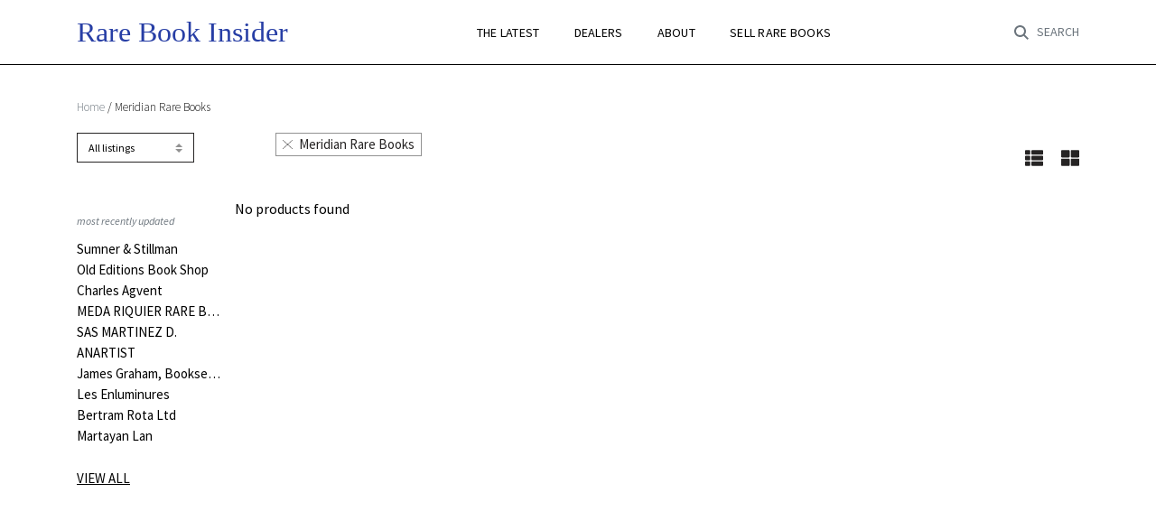

--- FILE ---
content_type: text/html; charset=UTF-8
request_url: https://rarebookinsider.com/dealers/meridian-rare-books/
body_size: 15589
content:
<!DOCTYPE html>
<html lang="en-US" class="no_sticky_nav">
<head>
<meta charset="utf-8">
<link rel='dns-prefetch' href='//fonts.googleapis.com'>
<link rel='preconnect' href='https://fonts.gstatic.com' crossorigin>
<meta name="viewport" content="width=device-width, initial-scale=1">
<!-- Global site tag (gtag.js) - Google Analytics -->
<script async src="https://www.googletagmanager.com/
gtag/js?id=UA-119543701-3"></script>
<script>
 window.dataLayer = window.dataLayer || [];
 function gtag(){dataLayer.push(arguments);}
 gtag('js', new Date());
 gtag('config', 'UA-119543701-3');
</script>

<!-- Google Tag Manager -->
<script>(function(w,d,s,l,i){w[l]=w[l]||[];w[l].push({'gtm.start':
new Date().getTime(),event:'gtm.js'});var f=d.getElementsByTagName(s)[0],
j=d.createElement(s),dl=l!='dataLayer'?'&l='+l:'';j.async=true;j.src=
'https://www.googletagmanager.com/gtm.js?id='+i+dl;f.parentNode.insertBefore(j,f);
})(window,document,'script','dataLayer','GTM-45BB9');</script>
<!-- End Google Tag Manager -->

<!-- Google Tag Manager (noscript) -->
<noscript><iframe src="https://www.googletagmanager.com/ns.html?id=GTM-45BB9"
height="0" width="0" style="display:none;visibility:hidden"></iframe></noscript>
<!-- End Google Tag Manager (noscript) --><script>let currentTime = 1769225805*1000</script>
<link rel="preload" as="font" onload="this.rel='stylesheet'" href="https://fonts.googleapis.com/css?family=PT+Serif:400,400i,700,700i|Work+Sans:300,400,500,600|Source+Sans+Pro:300,300i,400,400i,600,600i,700&display=swap">
<link rel="stylesheet" href="/wp-content/themes/inbiblio/assets/css/plugins.css?ver=1.1">
<link rel="stylesheet" href="/wp-content/themes/inbiblio/assets/css/style.css?ver=1.5">
<style>.main_nav_list li a:hover {color:;}.social_list li a:hover {color:;}</style>
<script>(function(html){html.className = html.className.replace(/\bno-js\b/,'js')})(document.documentElement);</script>
<meta name='robots' content='index, follow, max-image-preview:large, max-snippet:-1, max-video-preview:-1' />

	<!-- This site is optimized with the Yoast SEO plugin v17.4 - https://yoast.com/wordpress/plugins/seo/ -->
	<title>Meridian Rare Books Archives - Rare Book Insider</title>
	<link rel="canonical" href="https://rarebookinsider.com/dealers/meridian-rare-books/" />
	<meta property="og:locale" content="en_US" />
	<meta property="og:type" content="article" />
	<meta property="og:title" content="Meridian Rare Books Archives - Rare Book Insider" />
	<meta property="og:url" content="https://rarebookinsider.com/dealers/meridian-rare-books/" />
	<meta property="og:site_name" content="Rare Book Insider" />
	<meta name="twitter:card" content="summary_large_image" />
	<meta name="twitter:site" content="@rarebookinsider" />
	<script type="application/ld+json" class="yoast-schema-graph">{"@context":"https://schema.org","@graph":[{"@type":"Organization","@id":"https://rarebookinsider.com/#organization","name":"Rare Book Insider","url":"https://rarebookinsider.com/","sameAs":["https://www.facebook.com/rarebookinsider","https://twitter.com/rarebookinsider"],"logo":{"@type":"ImageObject","@id":"https://rarebookinsider.com/#logo","inLanguage":"en-US","url":"https://rarebookinsider.com/wp-content/uploads/2021/03/Logo.jpg","contentUrl":"https://rarebookinsider.com/wp-content/uploads/2021/03/Logo.jpg","width":505,"height":104,"caption":"Rare Book Insider"},"image":{"@id":"https://rarebookinsider.com/#logo"}},{"@type":"WebSite","@id":"https://rarebookinsider.com/#website","url":"https://rarebookinsider.com/","name":"Rare Book Insider","description":"Hourly updates on the rare book market","publisher":{"@id":"https://rarebookinsider.com/#organization"},"potentialAction":[{"@type":"SearchAction","target":{"@type":"EntryPoint","urlTemplate":"https://rarebookinsider.com/?s={search_term_string}"},"query-input":"required name=search_term_string"}],"inLanguage":"en-US"},{"@type":"CollectionPage","@id":"https://rarebookinsider.com/dealers/meridian-rare-books/#webpage","url":"https://rarebookinsider.com/dealers/meridian-rare-books/","name":"Meridian Rare Books Archives - Rare Book Insider","isPartOf":{"@id":"https://rarebookinsider.com/#website"},"breadcrumb":{"@id":"https://rarebookinsider.com/dealers/meridian-rare-books/#breadcrumb"},"inLanguage":"en-US","potentialAction":[{"@type":"ReadAction","target":["https://rarebookinsider.com/dealers/meridian-rare-books/"]}]},{"@type":"BreadcrumbList","@id":"https://rarebookinsider.com/dealers/meridian-rare-books/#breadcrumb","itemListElement":[{"@type":"ListItem","position":1,"name":"Home","item":"https://rarebookinsider.com/"},{"@type":"ListItem","position":2,"name":"Meridian Rare Books"}]}]}</script>
	<!-- / Yoast SEO plugin. -->


<link rel="alternate" type="application/rss+xml" title="Rare Book Insider &raquo; Meridian Rare Books Category Feed" href="https://rarebookinsider.com/dealers/meridian-rare-books/feed/" />
<style id='woocommerce-inline-inline-css'>
.woocommerce form .form-row .required { visibility: visible; }
</style>
<script src='https://rarebookinsider.com/wp-includes/js/jquery/jquery.min.js?ver=3.6.0' id='jquery-core-js'></script>
<script src='https://rarebookinsider.com/wp-includes/js/jquery/jquery-migrate.min.js?ver=3.3.2' id='jquery-migrate-js'></script>
	<noscript><style>.woocommerce-product-gallery{ opacity: 1 !important; }</style></noscript>
	<link rel="icon" href="https://rarebookinsider.com/wp-content/uploads/2019/08/cropped-Screen-Shot-2019-08-06-at-4.53.25-PM-32x32.png" sizes="32x32" />
<link rel="icon" href="https://rarebookinsider.com/wp-content/uploads/2019/08/cropped-Screen-Shot-2019-08-06-at-4.53.25-PM-192x192.png" sizes="192x192" />
<link rel="apple-touch-icon" href="https://rarebookinsider.com/wp-content/uploads/2019/08/cropped-Screen-Shot-2019-08-06-at-4.53.25-PM-180x180.png" />
<meta name="msapplication-TileImage" content="https://rarebookinsider.com/wp-content/uploads/2019/08/cropped-Screen-Shot-2019-08-06-at-4.53.25-PM-270x270.png" />
</head>
<body class="trade product_archive">
<a href="/" class="scrollup" aria-label="Back to top" style="display: none;"><svg class="icon icon-arrow-style2" aria-hidden="true" role="img"> <use href="#icon-arrow-style2" xlink:href="#icon-arrow-style2"></use> </svg></a>
<div class="main_wrap phpHeaderType">
	
	<header class="main_header_v1 jsMainHeader phpHeaderBg sticky_header" style="background: ">
		<div class="container container_for_mobile">
			<div class="inner_wrap">
				<div class="wrap_mobile">
					<a href="/" class="logo desktop_logo phpTopMainLogo" style="max-width: 240px">
						<picture><img class='img-fluid' src="https://rarebookinsider.com/wp-content/uploads/2019/08/method-draw-image-19.svg" srcset="https://rarebookinsider.com/wp-content/uploads/2019/08/method-draw-image-19.svg" alt='method-draw-image (19)' sizes='240px'></picture>
					</a>
					<ul class="list second_list mobile_second_list">
						<li><a href="#" class="menu_bt" aria-label="Toggle navigation" data-toggle="collapse" data-target=".jsNavShow"><svg class="icon icon-menu" aria-hidden="true" role="img"> <use href="#icon-menu" xlink:href="#icon-menu"></use> </svg></a></li>
						<li class="mobile_logo">
							<a href="/" class="logo phpTopMainLogo" style="max-width: 240px">
								<picture><img class='img-fluid' src="https://rarebookinsider.com/wp-content/uploads/2019/08/method-draw-image-19.svg" srcset="https://rarebookinsider.com/wp-content/uploads/2019/08/method-draw-image-19.svg" alt='method-draw-image (19)' sizes='240px'></picture>
							</a>
						</li>
																					<li><a href="#" aria-label="Toggle search" class="jsSrcBtn" rel="nofollow"><svg class="icon icon-search" aria-hidden="true" role="img"> <use href="#icon-search" xlink:href="#icon-search"></use> </svg></a></li>
														<!-- <li>
								<a class="cart-contents" href="/cart/" name="cart" title="cart">
									<*?= twentyseventeen_get_svg( array( 'icon'=>'cart' ) ); ?>
									<*?php if ( $count > 0 ) : ?>
										<span class="cart-contents-count">(<*?= esc_html( $count ); ?>)</span>
									<*?php endif; ?>
								</a>
							</li> -->
											</ul>
				</div>
				<div class="collapse phpMenuTop jsNavShow" style="color: #000000;font-size: 14px">
					<div class="menu-top-container"><ul id="menu-top" class="list main_nav_list jsMainNav"><li id="menu-item-1786105" class="menu-item menu-item-type-post_type_archive menu-item-object-product menu-item-1786105"><a href="https://rarebookinsider.com/shop-books/">THE LATEST</a></li>
<li id="menu-item-1769479" class="menu-item menu-item-type-post_type menu-item-object-page menu-item-1769479"><a href="https://rarebookinsider.com/dealers/">DEALERS</a></li>
<li id="menu-item-158383" class="menu-item menu-item-type-post_type menu-item-object-page menu-item-158383"><a href="https://rarebookinsider.com/home/about/">ABOUT</a></li>
<li id="menu-item-2061846" class="menu-item menu-item-type-post_type menu-item-object-page menu-item-2061846"><a href="https://rarebookinsider.com/sell-rare-books/">SELL RARE BOOKS</a></li>
</ul></div>					<ul class="list account_nav_list jsAccountNavList d-none">
						<li class="account_link"><a href="https://rarebookinsider.com/my-account/" title="Account"><svg class="icon icon-new-user" aria-hidden="true" role="img"> <use href="#icon-new-user" xlink:href="#icon-new-user"></use> </svg><span>Account</span></a></li>
											</ul>
				</div>
									<ul class="list second_list">
													<li><a href="#" aria-label="Toggle search" class="jsSrcBtn" rel="nofollow"><svg class="icon icon-search" aria-hidden="true" role="img"> <use href="#icon-search" xlink:href="#icon-search"></use> </svg><span>Search</span></a></li>
																		<!-- <li><a href="https://rarebookinsider.com/my-account/" title="Account"><svg class="icon icon-new-user" aria-hidden="true" role="img"> <use href="#icon-new-user" xlink:href="#icon-new-user"></use> </svg></a></li> -->
						<!-- <li>
							<a class="cart-contents" href="/cart/">
								<*?= twentyseventeen_get_svg( array( 'icon'=>'cart' ) ); ?>
								<*?php if ( $count > 0 ) : ?>
									<span class="cart-contents-count">(<*?= esc_html( $count ); ?>)</span>
								<*?php endif; ?>
							</a>
						</li> -->
					</ul>
							</div>
		</div>
	</header>
	<div class="wrap_search jsSearchCollapse"><form role="search" method="get" class="woocommerce-product-search js_woocommerce_product_search" action="https://rarebookinsider.com/">
	<div class="d-sm-flex justify-content-sm-center">
		<label class="screen-reader-text" for="woocommerce-product-search-field-0">Search for:</label>
		<input type="search" id="woocommerce-product-search-field-0" class="search-field form-control" placeholder="author, title, keywords" name="s" value="" />
		<button class="btn btn-primary btn-lg btn-block">Search</button>
		<input type="hidden" name="post_type" value="product" />
	</div>
	<div class="text-right">
		<a href="#" class="toggle_advanced_search js_show_advanced_search" hidden>advanced search</a>
	</div>
</form>
<form role="search" method="get" class="js_advanced_searchform wrap_advanced_searchform" action="https://rarebookinsider.com/">
	<div class="form-group row">
		<label for="author_advanced_searchform" class="col-md-3 col-form-label">Author</label>
		<div class="col-md-9">
			<input type="text" class="form-control" id="author_advanced_searchform" name="author" value="">
		</div>
	</div>
	<div class="form-group row">
		<label for="title_advanced_searchform" class="col-md-3 col-form-label">Title</label>
		<div class="col-md-9">
			<input type="text" class="form-control" id="title_advanced_searchform" name="title" value="">
		</div>
	</div>
	<div class="form-group row">
		<label for="keywords_advanced_searchform" class="col-md-3 col-form-label">Keywords</label>
		<div class="col-md-9">
			<input type="text" class="form-control" id="keywords_advanced_searchform" name="keywords" value="">
		</div>
	</div>
	<div class="form-group row">
		<label for="publisher_advanced_searchform" class="col-md-3 col-form-label">Publisher</label>
		<div class="col-md-9">
			<input type="text" class="form-control" id="publisher_advanced_searchform" name="publisher" value="">
		</div>
	</div>
	<div class="form-group row">
		<label for="min_published_date_advanced_searchform" class="col-md-3 col-form-label">Published date</label>
		<div class="col wrap_small_field">
			<input type="text" class="form-control" id="min_published_date_advanced_searchform" name="datemin" value="">
		</div>
		<div class="col d-flex align-items-center justify-content-center flex-grow-0 text-nowrap">min to</div>
		<div class="col wrap_small_field">
			<input type="text" class="form-control" id="max_published_date_advanced_searchform" name="datemax" value="">
		</div>
		<div class="col d-flex align-items-center flex-grow-0 text-nowrap">max</div>
	</div>
	<div class="form-group row">
		<label for="min_price_advanced_searchform" class="col-md-3 col-form-label">Price</label>
		<div class="col wrap_small_field">
			<input type="text" class="form-control" id="min_price_advanced_searchform" name="pricemin" value="">
		</div>
		<div class="col d-flex align-items-center justify-content-center flex-grow-0 text-nowrap">min to</div>
		<div class="col wrap_small_field">
			<input type="text" class="form-control" id="max_price_advanced_searchform" name="pricemax" value="">
		</div>
		<div class="col d-flex align-items-center flex-grow-0 text-nowrap">max</div>
	</div>
	<div class="form-group row">
		<div class="offset-md-3 col wrap_btn">
			<button class="btn btn-primary btn-lg btn-block">Start search</button>
		</div>
		<div class="col-sm-3 d-flex align-items-center">
			<a href="#" class="js_clear_form">clear fields</a>
		</div>
	</div>
	<div class="text-center">
		<a href="#" class="js_hide_advanced_search">Hide advanced search</a>
	</div>
	<input type="hidden" name="post_type" value="product" />
	<input type="hidden" name="s" />
</form>
</div>

	
	
			<div class="jsMegaNav meganav dropdown-menu">
			<div class="container container_for_mobile">
				<a href="#" class="close_meganav jsCloseMegaNav"><svg class="icon icon-close" aria-hidden="true" role="img"> <use href="#icon-close" xlink:href="#icon-close"></use> </svg></a>
				<div class="row">
					<div class="col-lg-7">
						<ul class="list-unstyled meganav_list jsCategoryList">
								<li class="cat-item cat-item-24"><a href="https://rarebookinsider.com/dealers/19th-century-rare-book-photograph-shop/">19th Century Rare Book &amp; Photograph Shop</a>
</li>
	<li class="cat-item cat-item-192"><a href="https://rarebookinsider.com/dealers/a-parkers-books-inc/">A. Parker&#039;s Books, Inc.</a>
</li>
	<li class="cat-item cat-item-189"><a href="https://rarebookinsider.com/dealers/aardvark-books/">AARDVARK BOOKS</a>
</li>
	<li class="cat-item cat-item-622"><a href="https://rarebookinsider.com/dealers/abacus-books/">Abacus Books</a>
</li>
	<li class="cat-item cat-item-30"><a href="https://rarebookinsider.com/dealers/adam-andrusier-autographs/">Adam Andrusier Autographs</a>
</li>
	<li class="cat-item cat-item-183"><a href="https://rarebookinsider.com/dealers/adam-weinberger-rare-books/">Adam Weinberger Rare Books</a>
</li>
	<li class="cat-item cat-item-497"><a href="https://rarebookinsider.com/dealers/adrian-harrington-ltd/">Adrian Harrington Ltd</a>
</li>
	<li class="cat-item cat-item-35"><a href="https://rarebookinsider.com/dealers/alcuin-books/">Alcuin Books</a>
</li>
	<li class="cat-item cat-item-190"><a href="https://rarebookinsider.com/dealers/aleph-bet-books-inc/">Aleph-Bet Books, Inc.</a>
</li>
	<li class="cat-item cat-item-576"><a href="https://rarebookinsider.com/dealers/alex-alec-smith/">Alex Alec-Smith</a>
</li>
	<li class="cat-item cat-item-42"><a href="https://rarebookinsider.com/dealers/alexandre-antique-prints-maps-books/">Alexandre Antique Prints, Maps &amp; Books</a>
</li>
	<li class="cat-item cat-item-195"><a href="https://rarebookinsider.com/dealers/americana-books/">Americana Books</a>
</li>
	<li class="cat-item cat-item-367"><a href="https://rarebookinsider.com/dealers/anah-dunsheath-rare-books/">Anah Dunsheath Rare Books</a>
</li>
	<li class="cat-item cat-item-342"><a href="https://rarebookinsider.com/dealers/anartist/">ANARTIST</a>
</li>
	<li class="cat-item cat-item-19"><a href="https://rarebookinsider.com/dealers/andrew-cox-pbfa-shropshire-united-kingdom/">Andrew Cox</a>
</li>
	<li class="cat-item cat-item-481"><a href="https://rarebookinsider.com/dealers/antikbar-original-vintage-posters/">AntikBar Original Vintage Posters</a>
</li>
	<li class="cat-item cat-item-578"><a href="https://rarebookinsider.com/dealers/antikvariat-krenek/">Antikvariat Krenek</a>
</li>
	<li class="cat-item cat-item-44"><a href="https://rarebookinsider.com/dealers/antipodean-books-maps-prints/">Antipodean Books, Maps &amp; Prints</a>
</li>
	<li class="cat-item cat-item-541"><a href="https://rarebookinsider.com/dealers/antiquariat-botanicum/">Antiquariat Botanicum</a>
</li>
	<li class="cat-item cat-item-537"><a href="https://rarebookinsider.com/dealers/antiquariat-dasa-pahor/">Antiquariat Dasa Pahor</a>
</li>
	<li class="cat-item cat-item-521"><a href="https://rarebookinsider.com/dealers/antiquariat-gerhard-gruber/">Antiquariat Gerhard Gruber</a>
</li>
	<li class="cat-item cat-item-203"><a href="https://rarebookinsider.com/dealers/antiquates-ltd/">Antiquates Ltd</a>
</li>
	<li class="cat-item cat-item-34"><a href="https://rarebookinsider.com/dealers/arader-galleries/">Arader Galleries</a>
</li>
	<li class="cat-item cat-item-455"><a href="https://rarebookinsider.com/dealers/archives/">ARCHIVES</a>
</li>
	<li class="cat-item cat-item-191"><a href="https://rarebookinsider.com/dealers/argonaut-book-shop/">Argonaut Book Shop</a>
</li>
	<li class="cat-item cat-item-157"><a href="https://rarebookinsider.com/dealers/argosy-book-store/">Argosy Book Store</a>
</li>
	<li class="cat-item cat-item-582"><a href="https://rarebookinsider.com/dealers/ars-libri-ltd/">Ars Libri, Ltd.</a>
</li>
	<li class="cat-item cat-item-463"><a href="https://rarebookinsider.com/dealers/artfever/">Artfever</a>
</li>
	<li class="cat-item cat-item-568"><a href="https://rarebookinsider.com/dealers/artisan-books-bindery/">Artisan Books &amp; Bindery</a>
</li>
	<li class="cat-item cat-item-31"><a href="https://rarebookinsider.com/dealers/asher-rare-books/">ASHER Rare Books</a>
</li>
	<li class="cat-item cat-item-37"><a href="https://rarebookinsider.com/dealers/ashton-rare-books/">Ashton Rare Books</a>
</li>
	<li class="cat-item cat-item-39"><a href="https://rarebookinsider.com/dealers/asia-bookroom/">Asia Bookroom</a>
</li>
	<li class="cat-item cat-item-48"><a href="https://rarebookinsider.com/dealers/athena-rare-books/">Athena Rare Books</a>
</li>
	<li class="cat-item cat-item-620"><a href="https://rarebookinsider.com/dealers/au-soleil-dor-studio-bibliografico/">AU SOLEIL D&#039;OR Studio Bibliografico</a>
</li>
	<li class="cat-item cat-item-623"><a href="https://rarebookinsider.com/dealers/auger-down-books/">Auger Down Books</a>
</li>
	<li class="cat-item cat-item-551"><a href="https://rarebookinsider.com/dealers/back-creek-books-llc/">Back Creek Books LLC</a>
</li>
	<li class="cat-item cat-item-158"><a href="https://rarebookinsider.com/dealers/back-of-beyond-books/">Back of Beyond Books</a>
</li>
	<li class="cat-item cat-item-53"><a href="https://rarebookinsider.com/dealers/bartlebys-books/">Bartleby&#039;s Books</a>
</li>
	<li class="cat-item cat-item-54"><a href="https://rarebookinsider.com/dealers/battledore-ltd/">Battledore Ltd</a>
</li>
	<li class="cat-item cat-item-858"><a href="https://rarebookinsider.com/dealers/bernett-penka-rare-books/">Bernett Penka Rare Books</a>
</li>
	<li class="cat-item cat-item-555"><a href="https://rarebookinsider.com/dealers/bert-babcock/">Bert Babcock</a>
</li>
	<li class="cat-item cat-item-482"><a href="https://rarebookinsider.com/dealers/bertram-rota-ltd/">Bertram Rota Ltd</a>
</li>
	<li class="cat-item cat-item-28"><a href="https://rarebookinsider.com/dealers/between-the-covers-rare-books/">Between the Covers Rare Books</a>
</li>
	<li class="cat-item cat-item-507"><a href="https://rarebookinsider.com/dealers/bickerstaffs-books-maps/">Bickerstaff&#039;s Books, Maps</a>
</li>
	<li class="cat-item cat-item-847"><a href="https://rarebookinsider.com/dealers/bill-leone-bookseller/">Bill Leone, Bookseller</a>
</li>
	<li class="cat-item cat-item-414"><a href="https://rarebookinsider.com/dealers/bjarne-tokerud-bookseller/">Bjarne Tokerud Bookseller</a>
</li>
	<li class="cat-item cat-item-536"><a href="https://rarebookinsider.com/dealers/black-swan-books/">BLACK SWAN BOOKS</a>
</li>
	<li class="cat-item cat-item-211"><a href="https://rarebookinsider.com/dealers/blue-whale-books/">Blue Whale Books</a>
</li>
	<li class="cat-item cat-item-212"><a href="https://rarebookinsider.com/dealers/bolerium-books-inc/">Bolerium Books Inc.</a>
</li>
	<li class="cat-item cat-item-202"><a href="https://rarebookinsider.com/dealers/bonnefoi-livres-anciens/">Bonnefoi Livres Anciens</a>
</li>
	<li class="cat-item cat-item-213"><a href="https://rarebookinsider.com/dealers/bookbid/">Bookbid</a>
</li>
	<li class="cat-item cat-item-436"><a href="https://rarebookinsider.com/dealers/bookleggers-fine-books/">Booklegger&#039;s Fine Books</a>
</li>
	<li class="cat-item cat-item-38"><a href="https://rarebookinsider.com/dealers/bookvica/">Bookvica</a>
</li>
	<li class="cat-item cat-item-624"><a href="https://rarebookinsider.com/dealers/bookworm-silverfish/">Bookworm &amp; Silverfish</a>
</li>
	<li class="cat-item cat-item-531"><a href="https://rarebookinsider.com/dealers/bouquinerie-aurore/">Bouquinerie Aurore</a>
</li>
	<li class="cat-item cat-item-410"><a href="https://rarebookinsider.com/dealers/boxwood-rare-books-prints/">BOXWOOD RARE BOOKS &amp; PRINTS</a>
</li>
	<li class="cat-item cat-item-217"><a href="https://rarebookinsider.com/dealers/brattle-book-shop/">Brattle Book Shop</a>
</li>
	<li class="cat-item cat-item-563"><a href="https://rarebookinsider.com/dealers/bromer-booksellers-inc/">Bromer Booksellers, Inc.</a>
</li>
	<li class="cat-item cat-item-532"><a href="https://rarebookinsider.com/dealers/buddenbrooks-inc/">Buddenbrooks, Inc.</a>
</li>
	<li class="cat-item cat-item-159"><a href="https://rarebookinsider.com/dealers/burnside-rare-books/">Burnside Rare Books</a>
</li>
	<li class="cat-item cat-item-220"><a href="https://rarebookinsider.com/dealers/c-arden-bookseller/">C. Arden Bookseller</a>
</li>
	<li class="cat-item cat-item-849"><a href="https://rarebookinsider.com/dealers/captain-ahabs-rare-books/">Captain Ahab&#039;s Rare Books</a>
</li>
	<li class="cat-item cat-item-510"><a href="https://rarebookinsider.com/dealers/captains-bookshelf-inc/">Captain&#039;s Bookshelf, Inc.</a>
</li>
	<li class="cat-item cat-item-439"><a href="https://rarebookinsider.com/dealers/carpetbagger-books/">Carpetbagger Books</a>
</li>
	<li class="cat-item cat-item-223"><a href="https://rarebookinsider.com/dealers/chanticleer-books/">Chanticleer Books</a>
</li>
	<li class="cat-item cat-item-41"><a href="https://rarebookinsider.com/dealers/charles-agvent/">Charles Agvent</a>
</li>
	<li class="cat-item cat-item-224"><a href="https://rarebookinsider.com/dealers/charles-parkhurst-rare-books-inc/">Charles Parkhurst Rare Books, Inc.</a>
</li>
	<li class="cat-item cat-item-525"><a href="https://rarebookinsider.com/dealers/charles-seluzicki-fine-rare-books/">Charles Seluzicki Fine &amp; Rare Books</a>
</li>
	<li class="cat-item cat-item-601"><a href="https://rarebookinsider.com/dealers/chaucer-bookshop/">Chaucer Bookshop</a>
</li>
	<li class="cat-item cat-item-226"><a href="https://rarebookinsider.com/dealers/chet-ross-rare-books/">Chet Ross Rare Books</a>
</li>
	<li class="cat-item cat-item-351"><a href="https://rarebookinsider.com/dealers/christopher-edwards/">Christopher Edwards</a>
</li>
	<li class="cat-item cat-item-227"><a href="https://rarebookinsider.com/dealers/churchill-book-collector/">Churchill Book Collector</a>
</li>
	<li class="cat-item cat-item-415"><a href="https://rarebookinsider.com/dealers/colin-neville-woodbine-books/">Colin Neville, Woodbine Books</a>
</li>
	<li class="cat-item cat-item-389"><a href="https://rarebookinsider.com/dealers/colophon-book-shop/">Colophon Book Shop</a>
</li>
	<li class="cat-item cat-item-542"><a href="https://rarebookinsider.com/dealers/commonwealth-books-inc/">Commonwealth Books, Inc.</a>
</li>
	<li class="cat-item cat-item-381"><a href="https://rarebookinsider.com/dealers/crawford-doyle-booksellers/">Crawford Doyle Booksellers</a>
</li>
	<li class="cat-item cat-item-386"><a href="https://rarebookinsider.com/dealers/cultured-oyster-books/">Cultured Oyster Books</a>
</li>
	<li class="cat-item cat-item-231"><a href="https://rarebookinsider.com/dealers/d-e-lake-ltd/">D &amp; E LAKE LTD.</a>
</li>
	<li class="cat-item cat-item-458"><a href="https://rarebookinsider.com/dealers/dun-livre-lautre/">D&#039;un livre l&#039;autre</a>
</li>
	<li class="cat-item cat-item-515"><a href="https://rarebookinsider.com/dealers/daniel-crouch-rare-books-llp/">Daniel Crouch Rare Books LLP</a>
</li>
	<li class="cat-item cat-item-69"><a href="https://rarebookinsider.com/dealers/david-brass-rare-books/">David Brass Rare Books</a>
</li>
	<li class="cat-item cat-item-122"><a href="https://rarebookinsider.com/dealers/david-m-lesser/">David M. Lesser</a>
</li>
	<li class="cat-item cat-item-233"><a href="https://rarebookinsider.com/dealers/david-mason-books/">David Mason Books</a>
</li>
	<li class="cat-item cat-item-234"><a href="https://rarebookinsider.com/dealers/dawsons-book-shop/">Dawson&#039;s Book Shop</a>
</li>
	<li class="cat-item cat-item-235"><a href="https://rarebookinsider.com/dealers/derringer-books/">Derringer Books</a>
</li>
	<li class="cat-item cat-item-50"><a href="https://rarebookinsider.com/dealers/detlev-auvermann-rare-books/">Detlev Auvermann Rare Books</a>
</li>
	<li class="cat-item cat-item-82"><a href="https://rarebookinsider.com/dealers/division-leap/">Division Leap</a>
</li>
	<li class="cat-item cat-item-514"><a href="https://rarebookinsider.com/dealers/donald-a-heald-rare-books/">Donald A. Heald Rare Books</a>
</li>
	<li class="cat-item cat-item-175"><a href="https://rarebookinsider.com/dealers/douglas-stewart-fine-books/">Douglas Stewart Fine Books</a>
</li>
	<li class="cat-item cat-item-240"><a href="https://rarebookinsider.com/dealers/e-c-rare-books/">E. C. Rare Books</a>
</li>
	<li class="cat-item cat-item-238"><a href="https://rarebookinsider.com/dealers/e-m-maurice-books/">E. M. Maurice Books</a>
</li>
	<li class="cat-item cat-item-114"><a href="https://rarebookinsider.com/dealers/eric-chaim-kline-bookseller/">ERIC CHAIM KLINE, BOOKSELLER</a>
</li>
	<li class="cat-item cat-item-592"><a href="https://rarebookinsider.com/dealers/f-a-bernett-books/">F.A. Bernett Books</a>
</li>
	<li class="cat-item cat-item-453"><a href="https://rarebookinsider.com/dealers/fata-libelli/">Fata Libelli</a>
</li>
	<li class="cat-item cat-item-249"><a href="https://rarebookinsider.com/dealers/fawsley-first-editions/">Fawsley First Editions</a>
</li>
	<li class="cat-item cat-item-353"><a href="https://rarebookinsider.com/dealers/finecopy/">Finecopy</a>
</li>
	<li class="cat-item cat-item-244"><a href="https://rarebookinsider.com/dealers/first-folio/">First Folio</a>
</li>
	<li class="cat-item cat-item-250"><a href="https://rarebookinsider.com/dealers/first-place-books/">First Place Books</a>
</li>
	<li class="cat-item cat-item-88"><a href="https://rarebookinsider.com/dealers/foldvari-books/">Földvári Books</a>
</li>
	<li class="cat-item cat-item-245"><a href="https://rarebookinsider.com/dealers/forest-books/">Forest Books</a>
</li>
	<li class="cat-item cat-item-90"><a href="https://rarebookinsider.com/dealers/forum-rare-books/">Forum Rare Books</a>
</li>
	<li class="cat-item cat-item-356"><a href="https://rarebookinsider.com/dealers/francis-edwards/">Francis Edwards</a>
</li>
	<li class="cat-item cat-item-511"><a href="https://rarebookinsider.com/dealers/frederik-muller-rare-books-bv/">Frederik Muller Rare Books BV</a>
</li>
	<li class="cat-item cat-item-566"><a href="https://rarebookinsider.com/dealers/g-gosen-rare-books-old-paper/">G.Gosen Rare Books &amp; Old Paper</a>
</li>
	<li class="cat-item cat-item-607"><a href="https://rarebookinsider.com/dealers/gabriele-maspero-libri-antichi/">Gabriele Maspero Libri Antichi</a>
</li>
	<li class="cat-item cat-item-600"><a href="https://rarebookinsider.com/dealers/gadshill/">Gadshill</a>
</li>
	<li class="cat-item cat-item-549"><a href="https://rarebookinsider.com/dealers/galerie-paul-blaizot/">Galerie Paul Blaizot</a>
</li>
	<li class="cat-item cat-item-575"><a href="https://rarebookinsider.com/dealers/gallagher-books/">Gallagher Books</a>
</li>
	<li class="cat-item cat-item-498"><a href="https://rarebookinsider.com/dealers/george-robert-minkoff-inc/">George Robert Minkoff, Inc.</a>
</li>
	<li class="cat-item cat-item-591"><a href="https://rarebookinsider.com/dealers/glenn-books/">Glenn Books</a>
</li>
	<li class="cat-item cat-item-94"><a href="https://rarebookinsider.com/dealers/govi-rare-books/">Govi Rare Books</a>
</li>
	<li class="cat-item cat-item-96"><a href="https://rarebookinsider.com/dealers/harpers-books/">Harper&#039;s Books</a>
</li>
	<li class="cat-item cat-item-411"><a href="https://rarebookinsider.com/dealers/harrison-hiett-rare-books/">Harrison-Hiett Rare Books</a>
</li>
	<li class="cat-item cat-item-597"><a href="https://rarebookinsider.com/dealers/heartwood-books-and-art/">Heartwood Books and Art</a>
</li>
	<li class="cat-item cat-item-570"><a href="https://rarebookinsider.com/dealers/heldfond-book-gallery/">Heldfond Book Gallery</a>
</li>
	<li class="cat-item cat-item-254"><a href="https://rarebookinsider.com/dealers/hellmut-schumann-antiquariat/">Hellmut Schumann Antiquariat</a>
</li>
	<li class="cat-item cat-item-255"><a href="https://rarebookinsider.com/dealers/henry-sotheran-ltd/">Henry Sotheran Ltd</a>
</li>
	<li class="cat-item cat-item-379"><a href="https://rarebookinsider.com/dealers/high-ridge-books-inc/">High Ridge Books, Inc.</a>
</li>
	<li class="cat-item cat-item-105"><a href="https://rarebookinsider.com/dealers/hs-rare-books/">HS Rare Books</a>
</li>
	<li class="cat-item cat-item-569"><a href="https://rarebookinsider.com/dealers/hugh-anson-cartwright-fine-books/">Hugh Anson-Cartwright Fine Books</a>
</li>
	<li class="cat-item cat-item-120"><a href="https://rarebookinsider.com/dealers/hugues-de-latude/">Hugues de Latude</a>
</li>
	<li class="cat-item cat-item-260"><a href="https://rarebookinsider.com/dealers/hyraxia-books/">Hyraxia Books</a>
</li>
	<li class="cat-item cat-item-106"><a href="https://rarebookinsider.com/dealers/imperial-fine-books/">Imperial Fine Books</a>
</li>
	<li class="cat-item cat-item-383"><a href="https://rarebookinsider.com/dealers/j-j-house-booksellers/">J &amp; J House Booksellers</a>
</li>
	<li class="cat-item cat-item-370"><a href="https://rarebookinsider.com/dealers/j-s-l-bonham/">J &amp; S L Bonham</a>
</li>
	<li class="cat-item cat-item-313"><a href="https://rarebookinsider.com/dealers/j-patrick-mcgahern-books/">J. Patrick McGahern Books</a>
</li>
	<li class="cat-item cat-item-595"><a href="https://rarebookinsider.com/dealers/j-b-muns-fine-arts-books/">J.B. Muns, Fine Arts Books</a>
</li>
	<li class="cat-item cat-item-543"><a href="https://rarebookinsider.com/dealers/james-mary-laurie-booksellers/">James &amp; Mary Laurie, Booksellers</a>
</li>
	<li class="cat-item cat-item-629"><a href="https://rarebookinsider.com/dealers/james-arsenault-company/">James Arsenault &amp; Company</a>
</li>
	<li class="cat-item cat-item-80"><a href="https://rarebookinsider.com/dealers/james-cummins-bookseller/">James Cummins Bookseller</a>
</li>
	<li class="cat-item cat-item-385"><a href="https://rarebookinsider.com/dealers/james-graham-bookseller/">James Graham, Bookseller</a>
</li>
	<li class="cat-item cat-item-264"><a href="https://rarebookinsider.com/dealers/james-m-pickard/">James M. Pickard</a>
</li>
	<li class="cat-item cat-item-535"><a href="https://rarebookinsider.com/dealers/james-s-jaffe-rare-books-llc/">James S. Jaffe Rare Books, LLC</a>
</li>
	<li class="cat-item cat-item-108"><a href="https://rarebookinsider.com/dealers/jarndyce-the-19th-century-booksellers/">Jarndyce, The 19th Century Booksellers</a>
</li>
	<li class="cat-item cat-item-102"><a href="https://rarebookinsider.com/dealers/jeff-hirsch-books/">Jeff Hirsch Books</a>
</li>
	<li class="cat-item cat-item-496"><a href="https://rarebookinsider.com/dealers/jeff-maser-bookseller/">Jeff Maser, Bookseller</a>
</li>
	<li class="cat-item cat-item-268"><a href="https://rarebookinsider.com/dealers/jeff-weber-rare-books/">Jeff Weber Rare Books</a>
</li>
	<li class="cat-item cat-item-134"><a href="https://rarebookinsider.com/dealers/jeffrey-h-marks-rare-books/">Jeffrey H. Marks Rare Books</a>
</li>
	<li class="cat-item cat-item-502"><a href="https://rarebookinsider.com/dealers/jeremy-normans-historyofscience/">Jeremy Norman&#039;s historyofscience</a>
</li>
	<li class="cat-item cat-item-611"><a href="https://rarebookinsider.com/dealers/jerry-n-showalter-books/">Jerry N. Showalter, Books</a>
</li>
	<li class="cat-item cat-item-590"><a href="https://rarebookinsider.com/dealers/jett-w-whitehead-rare-books/">Jett W. Whitehead Rare Books</a>
</li>
	<li class="cat-item cat-item-178"><a href="https://rarebookinsider.com/dealers/jf-letenneur-livres-rares/">JF LETENNEUR LIVRES RARES</a>
</li>
	<li class="cat-item cat-item-605"><a href="https://rarebookinsider.com/dealers/jf-ptak-science-books/">JF Ptak Science Books</a>
</li>
	<li class="cat-item cat-item-109"><a href="https://rarebookinsider.com/dealers/johanson-rare-books/">Johanson Rare Books</a>
</li>
	<li class="cat-item cat-item-270"><a href="https://rarebookinsider.com/dealers/john-atkinson-books/">John Atkinson Books</a>
</li>
	<li class="cat-item cat-item-271"><a href="https://rarebookinsider.com/dealers/john-drury-rare-books/">John Drury Rare Books</a>
</li>
	<li class="cat-item cat-item-272"><a href="https://rarebookinsider.com/dealers/john-howell-for-books/">John Howell for Books</a>
</li>
	<li class="cat-item cat-item-345"><a href="https://rarebookinsider.com/dealers/john-michael-lang-fine-books/">John Michael Lang Fine Books</a>
</li>
	<li class="cat-item cat-item-273"><a href="https://rarebookinsider.com/dealers/john-price-antiquarian-books/">John Price Antiquarian Books</a>
</li>
	<li class="cat-item cat-item-382"><a href="https://rarebookinsider.com/dealers/john-r-sanderson-bookseller/">John R. Sanderson, Bookseller</a>
</li>
	<li class="cat-item cat-item-274"><a href="https://rarebookinsider.com/dealers/john-randall-books-of-asia/">John Randall (Books of Asia)</a>
</li>
	<li class="cat-item cat-item-505"><a href="https://rarebookinsider.com/dealers/john-wilson-manuscripts-ltd/">John Wilson Manuscripts Ltd</a>
</li>
	<li class="cat-item cat-item-186"><a href="https://rarebookinsider.com/dealers/john-windle-antiquarian-bookseller/">John Windle Antiquarian Bookseller</a>
</li>
	<li class="cat-item cat-item-627"><a href="https://rarebookinsider.com/dealers/johnson-rare-books-archives/">johnson rare books &amp; archives</a>
</li>
	<li class="cat-item cat-item-562"><a href="https://rarebookinsider.com/dealers/jonathan-a-hill/">Jonathan A. Hill</a>
</li>
	<li class="cat-item cat-item-110"><a href="https://rarebookinsider.com/dealers/jonkers-rare-books/">Jonkers Rare Books</a>
</li>
	<li class="cat-item cat-item-483"><a href="https://rarebookinsider.com/dealers/julian-browning-rare-books-manuscripts/">Julian Browning Rare Books &amp; Manuscripts</a>
</li>
	<li class="cat-item cat-item-371"><a href="https://rarebookinsider.com/dealers/julian-roberts-fine-books/">Julian Roberts Fine Books</a>
</li>
	<li class="cat-item cat-item-544"><a href="https://rarebookinsider.com/dealers/justin-croft-antiquarian-books-ltd/">Justin Croft Antiquarian Books Ltd</a>
</li>
	<li class="cat-item cat-item-423"><a href="https://rarebookinsider.com/dealers/karol-krysik-books/">Karol Krysik Books</a>
</li>
	<li class="cat-item cat-item-372"><a href="https://rarebookinsider.com/dealers/keel-row-bookshop-ltd/">Keel Row Bookshop Ltd</a>
</li>
	<li class="cat-item cat-item-27"><a href="https://rarebookinsider.com/dealers/ken-lopez-bookseller/">Ken Lopez Bookseller</a>
</li>
	<li class="cat-item cat-item-495"><a href="https://rarebookinsider.com/dealers/kenneth-karmiole-bookseller/">Kenneth Karmiole, Bookseller</a>
</li>
	<li class="cat-item cat-item-614"><a href="https://rarebookinsider.com/dealers/kenneth-mallory-bookseller/">Kenneth Mallory Bookseller</a>
</li>
	<li class="cat-item cat-item-326"><a href="https://rarebookinsider.com/dealers/kerr-sons-booksellers/">Kerr &amp; Sons Booksellers</a>
</li>
	<li class="cat-item cat-item-581"><a href="https://rarebookinsider.com/dealers/kevin-f-kelly-bookseller-llc/">Kevin F. Kelly, bookseller LLC</a>
</li>
	<li class="cat-item cat-item-116"><a href="https://rarebookinsider.com/dealers/konstantinopel-antiquarian-booksellers/">Konstantinopel Antiquarian Booksellers</a>
</li>
	<li class="cat-item cat-item-554"><a href="https://rarebookinsider.com/dealers/kubik-fine-books-ltd/">Kubik Fine Books Ltd.</a>
</li>
	<li class="cat-item cat-item-282"><a href="https://rarebookinsider.com/dealers/kuenzig-books/">Kuenzig Books</a>
</li>
	<li class="cat-item cat-item-494"><a href="https://rarebookinsider.com/dealers/kurt-gippert-bookseller/">Kurt Gippert Bookseller</a>
</li>
	<li class="cat-item cat-item-608"><a href="https://rarebookinsider.com/dealers/l-w-currey-inc/">L. W. Currey, Inc.</a>
</li>
	<li class="cat-item cat-item-615"><a href="https://rarebookinsider.com/dealers/l-n-golay-books/">L.N. Golay Books</a>
</li>
	<li class="cat-item cat-item-464"><a href="https://rarebookinsider.com/dealers/lintersigne-livres-anciens/">L&#039;intersigne Livres anciens</a>
</li>
	<li class="cat-item cat-item-447"><a href="https://rarebookinsider.com/dealers/la-basse-fontaine/">La Basse Fontaine</a>
</li>
	<li class="cat-item cat-item-284"><a href="https://rarebookinsider.com/dealers/lakin-marley-rare-books/">Lakin &amp; Marley Rare Books</a>
</li>
	<li class="cat-item cat-item-616"><a href="https://rarebookinsider.com/dealers/langdon-manor-books-llc/">Langdon Manor Books LLC</a>
</li>
	<li class="cat-item cat-item-443"><a href="https://rarebookinsider.com/dealers/laurence-mcgilvery/">Laurence McGilvery</a>
</li>
	<li class="cat-item cat-item-473"><a href="https://rarebookinsider.com/dealers/le-grand-verre/">Le Grand Verre</a>
</li>
	<li class="cat-item cat-item-84"><a href="https://rarebookinsider.com/dealers/les-enluminures/">Les Enluminures</a>
</li>
	<li class="cat-item cat-item-123"><a href="https://rarebookinsider.com/dealers/liber-antiquus-early-books-manuscripts/">Liber Antiquus Early Books &amp; Manuscripts</a>
</li>
	<li class="cat-item cat-item-512"><a href="https://rarebookinsider.com/dealers/librairie-alain-brieux/">Librairie Alain Brieux</a>
</li>
	<li class="cat-item cat-item-530"><a href="https://rarebookinsider.com/dealers/librairie-benoit-forgeot/">Librairie Benoît Forgeot</a>
</li>
	<li class="cat-item cat-item-454"><a href="https://rarebookinsider.com/dealers/librairie-des-carres/">LIBRAIRIE DES CARRÉS</a>
</li>
	<li class="cat-item cat-item-451"><a href="https://rarebookinsider.com/dealers/librairie-dutel/">Librairie Dutel</a>
</li>
	<li class="cat-item cat-item-520"><a href="https://rarebookinsider.com/dealers/librairie-faustroll/">Librairie Faustroll</a>
</li>
	<li class="cat-item cat-item-548"><a href="https://rarebookinsider.com/dealers/librairie-fourcade/">Librairie Fourcade</a>
</li>
	<li class="cat-item cat-item-457"><a href="https://rarebookinsider.com/dealers/librairie-herodote-jean-louis-ceccarini/">LIBRAIRIE HÉRODOTE JEAN-LOUIS CECCARINI</a>
</li>
	<li class="cat-item cat-item-459"><a href="https://rarebookinsider.com/dealers/librairie-lecointre-drouet/">Librairie Lecointre-Drouet</a>
</li>
	<li class="cat-item cat-item-509"><a href="https://rarebookinsider.com/dealers/librairie-les-autodidactes/">Librairie Les Autodidactes</a>
</li>
	<li class="cat-item cat-item-534"><a href="https://rarebookinsider.com/dealers/librairie-galerie-emmanuel-hutin/">Librairie-Galerie Emmanuel Hutin</a>
</li>
	<li class="cat-item cat-item-448"><a href="https://rarebookinsider.com/dealers/libreria-comellas/">Librería Comellas</a>
</li>
	<li class="cat-item cat-item-43"><a href="https://rarebookinsider.com/dealers/libreria-de-antano/">Libreria de Antano</a>
</li>
	<li class="cat-item cat-item-472"><a href="https://rarebookinsider.com/dealers/libreria-pontes/">Libreria Pontes</a>
</li>
	<li class="cat-item cat-item-613"><a href="https://rarebookinsider.com/dealers/libros-latinos/">Libros Latinos</a>
</li>
	<li class="cat-item cat-item-292"><a href="https://rarebookinsider.com/dealers/lizzyoung-bookseller/">lizzyoung bookseller</a>
</li>
	<li class="cat-item cat-item-125"><a href="https://rarebookinsider.com/dealers/locus-solus-rare-books/">Locus Solus Rare Books</a>
</li>
	<li class="cat-item cat-item-416"><a href="https://rarebookinsider.com/dealers/london-rare-books/">London Rare Books</a>
</li>
	<li class="cat-item cat-item-52"><a href="https://rarebookinsider.com/dealers/lorne-bair-rare-books/">Lorne Bair Rare Books</a>
</li>
	<li class="cat-item cat-item-435"><a href="https://rarebookinsider.com/dealers/lost-horizon-bookstore/">Lost Horizon Bookstore</a>
</li>
	<li class="cat-item cat-item-126"><a href="https://rarebookinsider.com/dealers/lucius-books/">Lucius Books</a>
</li>
	<li class="cat-item cat-item-26"><a href="https://rarebookinsider.com/dealers/lynge-son/">Lynge &amp; Søn</a>
</li>
	<li class="cat-item cat-item-398"><a href="https://rarebookinsider.com/dealers/m-pollak-antiquariat/">M.POLLAK ANTIQUARIAT</a>
</li>
	<li class="cat-item cat-item-131"><a href="https://rarebookinsider.com/dealers/maggs-bros-ltd/">Maggs Bros. Ltd</a>
</li>
	<li class="cat-item cat-item-295"><a href="https://rarebookinsider.com/dealers/main-street-fine-books-mss/">Main Street Fine Books &amp; Mss</a>
</li>
	<li class="cat-item cat-item-465"><a href="https://rarebookinsider.com/dealers/manuscripta/">Manuscripta</a>
</li>
	<li class="cat-item cat-item-373"><a href="https://rarebookinsider.com/dealers/marine-cannon-books/">Marine &amp; Cannon Books</a>
</li>
	<li class="cat-item cat-item-393"><a href="https://rarebookinsider.com/dealers/marninart-inc/">Marninart, Inc</a>
</li>
	<li class="cat-item cat-item-136"><a href="https://rarebookinsider.com/dealers/martayan-lan/">Martayan Lan</a>
</li>
	<li class="cat-item cat-item-409"><a href="https://rarebookinsider.com/dealers/mats-rehnstrom-rare-books/">Mats Rehnström Rare Books</a>
</li>
	<li class="cat-item cat-item-374"><a href="https://rarebookinsider.com/dealers/mcconnell-fine-books/">McConnell Fine books</a>
</li>
	<li class="cat-item cat-item-431"><a href="https://rarebookinsider.com/dealers/meda-riquier-rare-books-ltd/">MEDA RIQUIER RARE BOOKS LTD</a>
</li>
	<li class="cat-item cat-item-412"><a href="https://rarebookinsider.com/dealers/meier-and-sons-rare-books/">Meier And Sons Rare Books</a>
</li>
	<li class="cat-item cat-item-499"><a href="https://rarebookinsider.com/dealers/meyer-boswell-books-inc/">Meyer Boswell Books, Inc.</a>
</li>
	<li class="cat-item cat-item-297"><a href="https://rarebookinsider.com/dealers/michael-brown/">Michael Brown</a>
</li>
	<li class="cat-item cat-item-85"><a href="https://rarebookinsider.com/dealers/michael-fagan-fine-art-rare-books/">Michael Fagan Fine Art &amp; Rare Books</a>
</li>
	<li class="cat-item cat-item-298"><a href="https://rarebookinsider.com/dealers/michael-ginsberg-books/">MICHAEL GINSBERG BOOKS</a>
</li>
	<li class="cat-item cat-item-427"><a href="https://rarebookinsider.com/dealers/michael-good/">Michael Good</a>
</li>
	<li class="cat-item cat-item-119"><a href="https://rarebookinsider.com/dealers/michael-laird-rare-books/">Michael Laird Rare Books</a>
</li>
	<li class="cat-item cat-item-500"><a href="https://rarebookinsider.com/dealers/michael-r-thompson/">Michael R. Thompson</a>
</li>
	<li class="cat-item cat-item-302"><a href="https://rarebookinsider.com/dealers/michael-treloar-booksellers/">Michael Treloar Booksellers</a>
</li>
	<li class="cat-item cat-item-304"><a href="https://rarebookinsider.com/dealers/milestones-of-science-books/">Milestones of Science Books</a>
</li>
	<li class="cat-item cat-item-392"><a href="https://rarebookinsider.com/dealers/modernfirsteditions-ltd/">Modernfirsteditions Ltd</a>
</li>
	<li class="cat-item cat-item-580"><a href="https://rarebookinsider.com/dealers/musinsky-rare-books-inc/">Musinsky Rare Books, Inc.</a>
</li>
	<li class="cat-item cat-item-391"><a href="https://rarebookinsider.com/dealers/mystery-pier-books-inc/">Mystery Pier Books, Inc.</a>
</li>
	<li class="cat-item cat-item-305"><a href="https://rarebookinsider.com/dealers/nat-desmarais-rare-books/">Nat DesMarais Rare Books</a>
</li>
	<li class="cat-item cat-item-604"><a href="https://rarebookinsider.com/dealers/neil-pearson-rare-books/">Neil Pearson Rare Books</a>
</li>
	<li class="cat-item cat-item-306"><a href="https://rarebookinsider.com/dealers/nicholas-d-riccio-rare-books/">Nicholas D. Riccio Rare Books</a>
</li>
	<li class="cat-item cat-item-307"><a href="https://rarebookinsider.com/dealers/nicholas-goodyer/">Nicholas Goodyer</a>
</li>
	<li class="cat-item cat-item-139"><a href="https://rarebookinsider.com/dealers/oak-knoll-books/">Oak Knoll Books</a>
</li>
	<li class="cat-item cat-item-545"><a href="https://rarebookinsider.com/dealers/oh-7e-ciel/">OH 7e CIEL</a>
</li>
	<li class="cat-item cat-item-140"><a href="https://rarebookinsider.com/dealers/old-editions-book-shop/">Old Editions Book Shop</a>
</li>
	<li class="cat-item cat-item-310"><a href="https://rarebookinsider.com/dealers/old-imprints/">old imprints</a>
</li>
	<li class="cat-item cat-item-312"><a href="https://rarebookinsider.com/dealers/parigi-books/">Parigi Books</a>
</li>
	<li class="cat-item cat-item-406"><a href="https://rarebookinsider.com/dealers/patrick-pollak-rare-books/">Patrick Pollak Rare Books</a>
</li>
	<li class="cat-item cat-item-246"><a href="https://rarebookinsider.com/dealers/paul-foster/">Paul Foster</a>
</li>
	<li class="cat-item cat-item-484"><a href="https://rarebookinsider.com/dealers/paul-rassam/">Paul Rassam</a>
</li>
	<li class="cat-item cat-item-314"><a href="https://rarebookinsider.com/dealers/pazzo-books/">Pazzo Books</a>
</li>
	<li class="cat-item cat-item-142"><a href="https://rarebookinsider.com/dealers/penka-rare-books/">Penka Rare Books</a>
</li>
	<li class="cat-item cat-item-485"><a href="https://rarebookinsider.com/dealers/peter-ellis-bookseller/">Peter Ellis, Bookseller</a>
</li>
	<li class="cat-item cat-item-247"><a href="https://rarebookinsider.com/dealers/peter-foster-books/">Peter Foster Books</a>
</li>
	<li class="cat-item cat-item-97"><a href="https://rarebookinsider.com/dealers/peter-harrington/">Peter Harrington</a>
</li>
	<li class="cat-item cat-item-603"><a href="https://rarebookinsider.com/dealers/peter-j-hadley-bookseller/">Peter J. Hadley Bookseller</a>
</li>
	<li class="cat-item cat-item-524"><a href="https://rarebookinsider.com/dealers/peter-l-stern-co-inc/">Peter L. Stern &amp; Co., Inc.</a>
</li>
	<li class="cat-item cat-item-574"><a href="https://rarebookinsider.com/dealers/philadelphia-rare-books-manuscripts-co/">Philadelphia Rare Books &amp; Manuscripts Co.</a>
</li>
	<li class="cat-item cat-item-556"><a href="https://rarebookinsider.com/dealers/philippe-beguin-affiches-et-livres-ancien/">Philippe Beguin Affiches et livres ancien</a>
</li>
	<li class="cat-item cat-item-407"><a href="https://rarebookinsider.com/dealers/picture-this/">Picture This</a>
</li>
	<li class="cat-item cat-item-315"><a href="https://rarebookinsider.com/dealers/priscilla-juvelis-inc/">Priscilla Juvelis Inc.</a>
</li>
	<li class="cat-item cat-item-279"><a href="https://rarebookinsider.com/dealers/pryor-johnson-rare-books/">Pryor-Johnson Rare Books</a>
</li>
	<li class="cat-item cat-item-144"><a href="https://rarebookinsider.com/dealers/py-rare-books/">PY Rare Books</a>
</li>
	<li class="cat-item cat-item-539"><a href="https://rarebookinsider.com/dealers/quaker-hill-books/">Quaker Hill Books</a>
</li>
	<li class="cat-item cat-item-853"><a href="https://rarebookinsider.com/dealers/quintessential-rare-books/">Quintessential Rare Books</a>
</li>
	<li class="cat-item cat-item-319"><a href="https://rarebookinsider.com/dealers/r-a-petrilla/">R &amp; A Petrilla</a>
</li>
	<li class="cat-item cat-item-594"><a href="https://rarebookinsider.com/dealers/rabelais-fine-books-on-food-drink/">Rabelais &#8211; Fine Books on Food &amp; Drink</a>
</li>
	<li class="cat-item cat-item-320"><a href="https://rarebookinsider.com/dealers/randall-house-rare-books/">Randall House Rare Books</a>
</li>
	<li class="cat-item cat-item-419"><a href="https://rarebookinsider.com/dealers/rare-and-antique-books/">Rare and Antique Books</a>
</li>
	<li class="cat-item cat-item-433"><a href="https://rarebookinsider.com/dealers/rare-book-cellar/">Rare Book Cellar</a>
</li>
	<li class="cat-item cat-item-573"><a href="https://rarebookinsider.com/dealers/rare-illustrated-books/">Rare Illustrated Books</a>
</li>
	<li class="cat-item cat-item-567"><a href="https://rarebookinsider.com/dealers/rare-oriental-book-company/">Rare Oriental Book Company</a>
</li>
	<li class="cat-item cat-item-610"><a href="https://rarebookinsider.com/dealers/reagans-rare-books/">Reagan&#039;s Rare Books</a>
</li>
	<li class="cat-item cat-item-618"><a href="https://rarebookinsider.com/dealers/reeve-clarke-books/">Reeve &amp; Clarke Books</a>
</li>
	<li class="cat-item cat-item-60"><a href="https://rarebookinsider.com/dealers/reinhold-berg/">Reinhold Berg</a>
</li>
	<li class="cat-item cat-item-323"><a href="https://rarebookinsider.com/dealers/revere-books/">REVERE BOOKS</a>
</li>
	<li class="cat-item cat-item-276"><a href="https://rarebookinsider.com/dealers/riverrun-books-manuscripts/">Riverrun Books &amp; Manuscripts</a>
</li>
	<li class="cat-item cat-item-92"><a href="https://rarebookinsider.com/dealers/robert-frew-ltd/">Robert Frew Ltd.</a>
</li>
	<li class="cat-item cat-item-93"><a href="https://rarebookinsider.com/dealers/rodger-friedman-rare-book-studio/">Rodger Friedman Rare Book Studio</a>
</li>
	<li class="cat-item cat-item-420"><a href="https://rarebookinsider.com/dealers/rooke-books/">Rooke Books</a>
</li>
	<li class="cat-item cat-item-150"><a href="https://rarebookinsider.com/dealers/royal-books/">Royal Books</a>
</li>
	<li class="cat-item cat-item-526"><a href="https://rarebookinsider.com/dealers/royoung-bookseller/">Royoung Bookseller</a>
</li>
	<li class="cat-item cat-item-425"><a href="https://rarebookinsider.com/dealers/rudi-thoemmes-rare-books/">Rudi Thoemmes Rare Books</a>
</li>
	<li class="cat-item cat-item-151"><a href="https://rarebookinsider.com/dealers/rulon-miller-books/">Rulon-Miller Books</a>
</li>
	<li class="cat-item cat-item-153"><a href="https://rarebookinsider.com/dealers/sanctuary-books/">Sanctuary Books</a>
</li>
	<li class="cat-item cat-item-161"><a href="https://rarebookinsider.com/dealers/sanderus-antiquariaat/">Sanderus Antiquariaat</a>
</li>
	<li class="cat-item cat-item-596"><a href="https://rarebookinsider.com/dealers/sandra-l-hoekstra-bookseller/">Sandra L Hoekstra Bookseller</a>
</li>
	<li class="cat-item cat-item-432"><a href="https://rarebookinsider.com/dealers/sas-martinez-d/">SAS MARTINEZ D.</a>
</li>
	<li class="cat-item cat-item-589"><a href="https://rarebookinsider.com/dealers/scarthin-books/">Scarthin Books</a>
</li>
	<li class="cat-item cat-item-330"><a href="https://rarebookinsider.com/dealers/schubertiade-music/">Schubertiade Music</a>
</li>
	<li class="cat-item cat-item-477"><a href="https://rarebookinsider.com/dealers/schuhmacher-antiquariaat/">Schuhmacher Antiquariaat</a>
</li>
	<li class="cat-item cat-item-501"><a href="https://rarebookinsider.com/dealers/schulson-autographs-ltd/">Schulson Autographs, Ltd.</a>
</li>
	<li class="cat-item cat-item-331"><a href="https://rarebookinsider.com/dealers/scott-emerson-books/">Scott Emerson Books</a>
</li>
	<li class="cat-item cat-item-399"><a href="https://rarebookinsider.com/dealers/sessabks/">SessaBks</a>
</li>
	<li class="cat-item cat-item-421"><a href="https://rarebookinsider.com/dealers/setanta-books/">Setanta Books</a>
</li>
	<li class="cat-item cat-item-513"><a href="https://rarebookinsider.com/dealers/seth-kaller-inc/">Seth Kaller Inc.</a>
</li>
	<li class="cat-item cat-item-167"><a href="https://rarebookinsider.com/dealers/shapero-rare-books/">Shapero Rare Books</a>
</li>
	<li class="cat-item cat-item-56"><a href="https://rarebookinsider.com/dealers/simon-beattie/">Simon Beattie</a>
</li>
	<li class="cat-item cat-item-354"><a href="https://rarebookinsider.com/dealers/skyline-books/">Skyline Books</a>
</li>
	<li class="cat-item cat-item-467"><a href="https://rarebookinsider.com/dealers/solstices-rare-books/">SOLSTICES RARE BOOKS</a>
</li>
	<li class="cat-item cat-item-171"><a href="https://rarebookinsider.com/dealers/sophia-rare-books/">Sophia Rare Books</a>
</li>
	<li class="cat-item cat-item-163"><a href="https://rarebookinsider.com/dealers/sophie-dupre/">Sophie Dupre</a>
</li>
	<li class="cat-item cat-item-486"><a href="https://rarebookinsider.com/dealers/spike-hughes-rare-books/">Spike Hughes Rare Books</a>
</li>
	<li class="cat-item cat-item-424"><a href="https://rarebookinsider.com/dealers/steven-ferdinando/">Steven Ferdinando</a>
</li>
	<li class="cat-item cat-item-127"><a href="https://rarebookinsider.com/dealers/stuart-lutz-historic-documents-inc/">Stuart Lutz Historic Documents, Inc.</a>
</li>
	<li class="cat-item cat-item-237"><a href="https://rarebookinsider.com/dealers/sumner-stillman/">Sumner &amp; Stillman</a>
</li>
	<li class="cat-item cat-item-165"><a href="https://rarebookinsider.com/dealers/susanne-schulz-falster-rare-books/">Susanne Schulz-Falster Rare Books</a>
</li>
	<li class="cat-item cat-item-333"><a href="https://rarebookinsider.com/dealers/swans-fine-books/">Swan&#039;s Fine Books</a>
</li>
	<li class="cat-item cat-item-334"><a href="https://rarebookinsider.com/dealers/tamerlane-books/">Tamerlane Books</a>
</li>
	<li class="cat-item cat-item-626"><a href="https://rarebookinsider.com/dealers/the-idea-of-the-book/">The Idea of the Book</a>
</li>
	<li class="cat-item cat-item-552"><a href="https://rarebookinsider.com/dealers/the-lawbook-exchange-ltd/">The Lawbook Exchange, Ltd.</a>
</li>
	<li class="cat-item cat-item-401"><a href="https://rarebookinsider.com/dealers/the-literary-lion/">The Literary Lion</a>
</li>
	<li class="cat-item cat-item-341"><a href="https://rarebookinsider.com/dealers/the-raab-collection/">The Raab Collection</a>
</li>
	<li class="cat-item cat-item-609"><a href="https://rarebookinsider.com/dealers/the-title-page/">The Title Page</a>
</li>
	<li class="cat-item cat-item-588"><a href="https://rarebookinsider.com/dealers/the-wayfarers-bookshop/">The Wayfarer&#039;s Bookshop</a>
</li>
	<li class="cat-item cat-item-533"><a href="https://rarebookinsider.com/dealers/thomas-a-goldwasser-rare-books/">Thomas A. Goldwasser Rare Books</a>
</li>
	<li class="cat-item cat-item-572"><a href="https://rarebookinsider.com/dealers/thomas-dorn/">Thomas Dorn</a>
</li>
	<li class="cat-item cat-item-346"><a href="https://rarebookinsider.com/dealers/thorn-books/">Thorn Books</a>
</li>
	<li class="cat-item cat-item-348"><a href="https://rarebookinsider.com/dealers/trevian-books/">Trevian Books</a>
</li>
	<li class="cat-item cat-item-349"><a href="https://rarebookinsider.com/dealers/trophy-room-books/">Trophy Room Books</a>
</li>
	<li class="cat-item cat-item-867"><a href="https://rarebookinsider.com/dealers/type-punch-matrix/">Type Punch Matrix</a>
</li>
	<li class="cat-item cat-item-160"><a href="https://rarebookinsider.com/dealers/ulysses-rare-books-ltd/">Ulysses Rare Books Ltd.</a>
</li>
	<li class="cat-item cat-item-621"><a href="https://rarebookinsider.com/dealers/university-archives/">University Archives</a>
</li>
	<li class="cat-item cat-item-579"><a href="https://rarebookinsider.com/dealers/vamp-tramp-booksellers-llc/">Vamp &amp; Tramp, Booksellers, LLC</a>
</li>
	<li class="cat-item cat-item-402"><a href="https://rarebookinsider.com/dealers/veatchs-arts-of-the-book/">Veatchs Arts of the Book</a>
</li>
	<li class="cat-item cat-item-236"><a href="https://rarebookinsider.com/dealers/vincent-borrelli-bookseller/">Vincent Borrelli, Bookseller</a>
</li>
	<li class="cat-item cat-item-359"><a href="https://rarebookinsider.com/dealers/voyager-press-rare-books-manuscripts/">Voyager Press Rare Books &amp; Manuscripts</a>
</li>
	<li class="cat-item cat-item-360"><a href="https://rarebookinsider.com/dealers/w-c-baker-rare-books-ephemera/">W. C. Baker Rare Books &amp; Ephemera</a>
</li>
	<li class="cat-item cat-item-506"><a href="https://rarebookinsider.com/dealers/walter-reuben-inc/">Walter Reuben, Inc.</a>
</li>
	<li class="cat-item cat-item-362"><a href="https://rarebookinsider.com/dealers/waverley-books/">WAVERLEY BOOKS</a>
</li>
	<li class="cat-item cat-item-184"><a href="https://rarebookinsider.com/dealers/white-fox-rare-books/">White Fox Rare Books</a>
</li>
	<li class="cat-item cat-item-422"><a href="https://rarebookinsider.com/dealers/wilfrid-m-de-freitas/">Wilfrid M. de Freitas</a>
</li>
	<li class="cat-item cat-item-517"><a href="https://rarebookinsider.com/dealers/william-chrisant-sons-inc/">William Chrisant &amp; Sons, Inc.</a>
</li>
	<li class="cat-item cat-item-148"><a href="https://rarebookinsider.com/dealers/william-reese-company-americana/">William Reese Company &#8211; Americana</a>
</li>
	<li class="cat-item cat-item-147"><a href="https://rarebookinsider.com/dealers/william-reese-company-literature/">William Reese Company &#8211; Literature</a>
</li>
	<li class="cat-item cat-item-446"><a href="https://rarebookinsider.com/dealers/wittenborn-art-books/">Wittenborn Art Books</a>
</li>
	<li class="cat-item cat-item-182"><a href="https://rarebookinsider.com/dealers/wp-watson-antiquarian-books/">WP Watson Antiquarian Books</a>
</li>
	<li class="cat-item cat-item-403"><a href="https://rarebookinsider.com/dealers/yesterdays-gallery/">Yesterday&#039;s Gallery</a>
</li>
	<li class="cat-item cat-item-365"><a href="https://rarebookinsider.com/dealers/zh-books/">ZH Books</a>
</li>
						</ul>
					</div>
									</div>
			</div>
		</div>
	
<style>.sort_wrap_item .woocommerce-notices-wrapper,.sort_wrap_item .woocommerce-result-count{display: none;}</style>

<div class="content_wrapper container product_archive category_archive" role="main">

	<!-- breadcrumb -->
	<div class="wrap"><div id="primary" class="content-area twentyseventeen"><main id="main" class="site-main" role="main"><nav class="woocommerce-breadcrumb"><a href="https://rarebookinsider.com">Home</a>&nbsp;&#47;&nbsp;Meridian Rare Books</nav>	</div>
	</div>
	<!-- END breadcrumb -->
	


	<div class="row">
		<div class="col-xl-2 col-lg-3 wrap_filter_sidebar jsTopParentFilters">
			<div class="for_mobile mb-5">
				<h1 class="title_page d-lg-none"><a href="/shop"><svg class="icon icon-close" aria-hidden="true" role="img"> <use href="#icon-close" xlink:href="#icon-close"></use> </svg>Meridian Rare Books</a></h1>
				<!-- <div class="must_have_img d-flex justify-content-between">
					<a href="https://rarebookinsider.com/dealers/meridian-rare-books/">
    					<span class="txt">Must have image</span><span class="switcher"><span class="on_txt d-none">On</span><span class="off_txt">Off</span></span>
    				</a>
					<input type="checkbox" class="custom-control-input js_must_have_img" id="mustHaveImg">
					<label for="mustHaveImg"><span class="txt">Must have image</span><span class="switcher"><span class="on_txt">On</span><span class="off_txt">Off</span></span></label>
				</div>-->
				<form method="get" class="wrap_img_filter">
					<select name="images" class="custom-select jsMustHaveImage">
						<option value="on">Must have image</option>
						<option value="off" selected>All listings</option>
					</select>
					<input type="hidden" name="paged" value="1" />
									</form>
				<div class="sort_wrap_item d-lg-none">
					<div class="woocommerce-notices-wrapper"></div>					<ul class="list view_type_list">
						<li><a class="jsTypeShowItems" href="#" data-type="list_items"><svg class="icon icon-list" aria-hidden="true" role="img"> <use href="#icon-list" xlink:href="#icon-list"></use> </svg></a></li>
						<li><a class="jsTypeShowItems" href="#" data-type="grid_items"><svg class="icon icon-large" aria-hidden="true" role="img"> <use href="#icon-large" xlink:href="#icon-large"></use> </svg></a></li>
					</ul>
				</div>
				<!-- <div class="recently_product" data-show="grid_items">
					<*?php
						$args_product = array(
							'post_type'			=> 'product',
							'posts_per_page'	=> 1,
							'p'					=> $_COOKIE['woocommerce_recently_viewed'],
						);
						$loop = new WP_Query( $args_product );
						while ( $loop->have_posts() ) : $loop->the_post();
							global $product;
							echo "<div class='wraper_product'>";
							set_query_var( 'lazyload_count', 0 );
							set_query_var( 'img', $product->get_image_id() );
							set_query_var( 'img_sizes', '(max-width: 575.98px) 0, (max-width: 767.98px) 0px, (max-width: 991.98px) 0px, (max-width: 1199.98px) 188px, (max-width: 1399.98px) 138px, 173px' );
							set_query_var( 'price', $product->get_regular_price() );
							set_query_var( 'sale_price', $product->get_sale_price() );
							set_query_var( 'rating_count', $product->get_rating_count() );
							set_query_var( 'average', $product->get_average_rating() );
							set_query_var( 'review_count', $product->get_review_count() );
							get_template_part( 'woocommerce/content-post-archive' );
							$GLOBALS['count_img']++;
							echo "</div>";
						endwhile;
						wp_reset_postdata();
					?>
				</div> -->
			</div>
			
							<div class="wrap_period_categories">
					<div class="title_period">most recently updated</div>
					<ul class="list-unstyled main_category_list">
											<li><a href="https://rarebookinsider.com/dealers/sumner-stillman/">Sumner &amp; Stillman<!--  () --></a></li>
											<li><a href="https://rarebookinsider.com/dealers/old-editions-book-shop/">Old Editions Book Shop<!--  () --></a></li>
											<li><a href="https://rarebookinsider.com/dealers/charles-agvent/">Charles Agvent<!--  () --></a></li>
											<li><a href="https://rarebookinsider.com/dealers/meda-riquier-rare-books-ltd/">MEDA RIQUIER RARE BOOKS LTD<!--  () --></a></li>
											<li><a href="https://rarebookinsider.com/dealers/sas-martinez-d/">SAS MARTINEZ D.<!--  () --></a></li>
											<li><a href="https://rarebookinsider.com/dealers/anartist/">ANARTIST<!--  () --></a></li>
											<li><a href="https://rarebookinsider.com/dealers/james-graham-bookseller/">James Graham, Bookseller<!--  () --></a></li>
											<li><a href="https://rarebookinsider.com/dealers/les-enluminures/">Les Enluminures<!--  () --></a></li>
											<li><a href="https://rarebookinsider.com/dealers/bertram-rota-ltd/">Bertram Rota Ltd<!--  () --></a></li>
											<li><a href="https://rarebookinsider.com/dealers/martayan-lan/">Martayan Lan<!--  () --></a></li>
										</ul>
				</div>
						<a href="https://rarebookinsider.com/dealers" class="link_view_all">View all</a>
		</div>
		<div class="col-xl-10 col-lg-9 jsListGridProducts" data-show="grid_items">
			<div class="d-md-flex justify-content-between flex-wrap mb-3">
									<h1 class="title_page d-none d-lg-flex"><a href="/shop"><svg class="icon icon-close" aria-hidden="true" role="img"> <use href="#icon-close" xlink:href="#icon-close"></use> </svg>Meridian Rare Books</a></h1>
				
				<!-- <h1 class="mb-0">Meridian Rare Books</h1> -->
								<ul class="list view_type_list d-none d-lg-flex">
					<!-- <li class="justify-content-start flex-grow-1 d-md-none"></li> -->
					<li class="sort_wrap_item"><div class="woocommerce-notices-wrapper"></div></li>
					<li><a class="jsTypeShowItems" href="#" data-type="list_items"><svg class="icon icon-list" aria-hidden="true" role="img"> <use href="#icon-list" xlink:href="#icon-list"></use> </svg></a></li>
					<li><a class="jsTypeShowItems" href="#" data-type="grid_items"><svg class="icon icon-large" aria-hidden="true" role="img"> <use href="#icon-large" xlink:href="#icon-large"></use> </svg></a></li>
				</ul>
							</div>

			<div class="row">
				No products found			</div>
					</div>
	</div><!-- row -->



</div><!-- .content_wrapper -->


<footer class="main_footer phpFooter" style="background: #5b5b5b; color: ;">
	<div class="container">
		<div class="inner_footer">
			<div class="row justify-content-between">
				<div class="col-lg-3 col-md-4 col-sm-6 justify-content-center justify-content-md-start">
					<address class="contacts">
						<div class="phpAddressInfo"><p>Rare Book Insider tracks new listings from 400+ leading rare book dealers. Updates appear every hour or so. </p></div>
																			<a href="mailto:info@rarebookinsider.com" class="mailto phpEmail" name="mailto" title="mailto">info@rarebookinsider.com</a></p>
											</address>
				</div>
				<div class="col-lg-3 col-md-4 col-sm-6 justify-content-center">
					<div class="phpWorkingTime"><p><a title="Privacy" href="https://rarebookinsider.com/privacy/">Privacy</a><br /><a title="About" href="https://www.rarebookinsider.com/about">About</a><span style="text-decoration: underline;"><br /></span><a title="Account" href="https://rarebookinsider.com/my-account/">Account</a></p></div>
				</div>
				<div class="col-lg-3 col-md-4 col-sm-6 justify-content-center">
					<div class="phpFooterColumn"></div>
											<div>
							<div class="phpSocialTitle"><p>For updates and more follow us on Twitter</p><p> </p></div>
							<nav class="social-navigation phpMenuSocial" style="fill: ;font-size: 10px" role="navigation" aria-label="Footer Social Links Menu">
								<div class="menu-social-container"><ul id="menu-social" class="list social_list"><li id="menu-item-1786197" class="menu-item menu-item-type-custom menu-item-object-custom menu-item-1786197"><a href="https://twitter.com/rarebookinsider"><span class="screen-reader-text">twitter</span><svg class="icon icon-twitter" aria-hidden="true" role="img"> <use href="#icon-twitter" xlink:href="#icon-twitter"></use> </svg></a></li>
</ul></div>							</nav>
						</div>
									</div>
				<div class="col-lg-3 col-md-4 d-flex flex-column justify-content-between">
					<!-- <div class="wrap_newsletter">
						<div class="customize_holder">
							<div class="customize_form jsHolderFooterForm" style="display: none;">
								<div class="phpNewsletterEmailLabel"><p>Subscribe to the Newsletter</p></div>
								<div class="phpNewsletterEmailPlaceholder">Enter your email</div>
								<div class="phpNewsletterSubmit"></div>
							</div>
							<div class="jsWrapFooterForm"><div role="form" class="wpcf7" id="wpcf7-f2560-o1" lang="en-US" dir="ltr">
<div class="screen-reader-response"><p role="status" aria-live="polite" aria-atomic="true"></p> <ul></ul></div>
<form action="/dealers/meridian-rare-books/#wpcf7-f2560-o1" method="post" class="wpcf7-form init" novalidate="novalidate" data-status="init">
<div style="display: none;">
<input type="hidden" name="_wpcf7" value="2560" />
<input type="hidden" name="_wpcf7_version" value="5.5.2" />
<input type="hidden" name="_wpcf7_locale" value="en_US" />
<input type="hidden" name="_wpcf7_unit_tag" value="wpcf7-f2560-o1" />
<input type="hidden" name="_wpcf7_container_post" value="0" />
<input type="hidden" name="_wpcf7_posted_data_hash" value="" />
</div>
<p><label class="phpNewsletterEmailLabel"></label></p>
<div class="d-flex">
<span class="wpcf7-form-control-wrap your-email"><input type="email" name="your-email" value="" size="40" class="wpcf7-form-control wpcf7-text wpcf7-email wpcf7-validates-as-required wpcf7-validates-as-email form-control form-control-sm phpNewsletterEmailPlaceholder" aria-required="true" aria-invalid="false" /></span><br />
<button class="wpcf7-form-control wpcf7-submit btn btn-sm phpNewsletterSubmit"></button>
</div>
<div class="wpcf7-response-output" aria-hidden="true"></div></form></div></div>
						</div>
					</div> -->
					<div class="phpCopyright"></div>
				</div>
			</div>
		</div>
	</div>
</footer>
</div>

<script type="application/ld+json">{"@context":"https:\/\/schema.org\/","@type":"BreadcrumbList","itemListElement":[{"@type":"ListItem","position":1,"item":{"name":"Home","@id":"https:\/\/rarebookinsider.com"}},{"@type":"ListItem","position":2,"item":{"name":"Meridian Rare Books","@id":"https:\/\/rarebookinsider.com\/dealers\/meridian-rare-books\/"}}]}</script><script src='https://rarebookinsider.com/wp-content/plugins/woocommerce/assets/js/jquery-blockui/jquery.blockUI.min.js?ver=2.7.0-wc.5.8.1' id='jquery-blockui-js'></script>
<script id='wc-add-to-cart-js-extra'>
var wc_add_to_cart_params = {"ajax_url":"\/wp-admin\/admin-ajax.php","wc_ajax_url":"\/?wc-ajax=%%endpoint%%","i18n_view_cart":"View cart","cart_url":"https:\/\/rarebookinsider.com\/cart\/","is_cart":"","cart_redirect_after_add":"no"};
</script>
<script src='https://rarebookinsider.com/wp-content/plugins/woocommerce/assets/js/frontend/add-to-cart.min.js?ver=5.8.1' id='wc-add-to-cart-js'></script>
<script src='https://rarebookinsider.com/wp-content/plugins/woocommerce/assets/js/js-cookie/js.cookie.min.js?ver=2.1.4-wc.5.8.1' id='js-cookie-js'></script>
<script id='woocommerce-js-extra'>
var woocommerce_params = {"ajax_url":"\/wp-admin\/admin-ajax.php","wc_ajax_url":"\/?wc-ajax=%%endpoint%%"};
</script>
<script src='https://rarebookinsider.com/wp-content/plugins/woocommerce/assets/js/frontend/woocommerce.min.js?ver=5.8.1' id='woocommerce-js'></script>
<script id='wc-cart-fragments-js-extra'>
var wc_cart_fragments_params = {"ajax_url":"\/wp-admin\/admin-ajax.php","wc_ajax_url":"\/?wc-ajax=%%endpoint%%","cart_hash_key":"wc_cart_hash_617eb22183ff1c387777b7c3ac3dc20b","fragment_name":"wc_fragments_617eb22183ff1c387777b7c3ac3dc20b","request_timeout":"5000"};
</script>
<script src='https://rarebookinsider.com/wp-content/plugins/woocommerce/assets/js/frontend/cart-fragments.min.js?ver=5.8.1' id='wc-cart-fragments-js'></script>
<script src='https://rarebookinsider.com/wp-content/themes/inbiblio/assets/js/plugins.js?ver=1.0' id='plugins-js'></script>
<script id='plugins-js-after'>
window.lazySizesConfig = window.lazySizesConfig || {};window.lazySizesConfig.expand = 10;lazySizesConfig. expFactor = 1.5;
!function(e){"use strict";var t=function(t,n,r){function o(e){if(i.body)return e();setTimeout(function(){o(e)})}function a(){d.addEventListener&&d.removeEventListener("load",a),d.media=r||"all"}var l,i=e.document,d=i.createElement("link");if(n)l=n;else{var s=(i.body||i.getElementsByTagName("head")[0]).childNodes;l=s[s.length-1]}var u=i.styleSheets;d.rel="stylesheet",d.href=t,d.media="only x",o(function(){l.parentNode.insertBefore(d,n?l:l.nextSibling)});var f=function(e){for(var t=d.href,n=u.length;n--;)if(u[n].href===t)return e();setTimeout(function(){f(e)})};return d.addEventListener&&d.addEventListener("load",a),d.onloadcssdefined=f,f(a),d};"undefined"!=typeof exports?exports.loadCSS=t:e.loadCSS=t}("undefined"!=typeof global?global:this),function(e){if(e.loadCSS){var t=loadCSS.relpreload={};if(t.support=function(){try{return e.document.createElement("link").relList.supports("preload")}catch(e){return!1}},t.poly=function(){for(var t=e.document.getElementsByTagName("link"),n=0;n<t.length;n++){var r=t[n];"preload"===r.rel&&"style"===r.getAttribute("as")&&(e.loadCSS(r.href,r,r.getAttribute("media")),r.rel=null)}},!t.support()){t.poly();var n=e.setInterval(t.poly,300);e.addEventListener&&e.addEventListener("load",function(){t.poly(),e.clearInterval(n)}),e.attachEvent&&e.attachEvent("onload",function(){e.clearInterval(n)})}}}(this);
</script>
<script src='https://rarebookinsider.com/wp-content/themes/inbiblio/assets/js/script.js?ver=1.2' id='script-js'></script>

<script>
	var svg_icons = "https://rarebookinsider.com/wp-content/themes/inbiblio/assets/images/svg-icons.svg";
	var xhr = new XMLHttpRequest();
	xhr.open('GET', svg_icons);
	xhr.onload = function() {
		if (xhr.status === 200) {
			var svg = document.createElement('div');
			svg.innerHTML = xhr.responseText;
			document.getElementsByTagName('body')[0].appendChild(svg);
		}
	};
	xhr.send();
</script>

<script>
	/*if ( 'serviceWorker' in navigator ) {
		window.addEventListener( 'load', function() {
			navigator.serviceWorker.register( './sw.js' ).then( function( registration ) {
				// Registration was successful
				// console.log( 'ServiceWorker registration successful with scope: ', registration.scope );
			}, function( err ) {
				// registration failed :(
				// console.log( 'ServiceWorker registration failed: ', err );
			});
		});
	}*/
</script>


</body>
</html>

--- FILE ---
content_type: application/javascript
request_url: https://rarebookinsider.com/wp-content/themes/inbiblio/assets/js/script.js?ver=1.2
body_size: 4832
content:
jQuery(document).ready(function($) {

	// scroll page
	$(window).scroll(function() {
		if ($(this).scrollTop() > 100) {
			$('.scrollup').fadeIn();
		} else {
			$('.scrollup').fadeOut();
		}
	});
	$('.scrollup').click(function() {
		if ($('[href="#biography"]')) {$('[href="#biography"]').click()}
		$("html, body").animate({
			scrollTop: 0
		}, 300);
		return false;
	});
	// END scroll page

	// sidebar
	// $('.wrap_filter_sidebar .cat-item').children('a').prepend('<svg class="icon icon-angle-right" aria-hidden="true" role="img"> <use href="#icon-angle-right" xlink:href="#icon-angle-right"></use></svg>');
	// sidebar

	// display search
	$( document ).on( 'click', '.jsSrcBtn', function( e ) {
		e.preventDefault();
		$( 'html' ).toggleClass( 'show_search' );
		$( this ).find( 'input' ).focus()
	});
	// END display search


	// set focus aws search
	$( '.aws-search-field' ).focus( function() {
		$(this).closest('.jsSearchCollapse').addClass('focus');
	}).blur( function() {
		$(this).closest('.jsSearchCollapse').removeClass('focus');
	});
	// END set focus aws search

	// scrollTo
	$(document).on( 'click', '.jsScrollTo', function (e) {
		e.preventDefault();
		$('.jsScrollTo').removeClass('active');
		$(this).addClass('active');
		var heightStickyBlock = $('.jsOperatorNav').outerHeight();
		var id  = $(this).attr('href');
		var top = $(id).offset().top - heightStickyBlock - 11;
		$('body, html').animate({scrollTop: top}, 500);
	});
	// END scrollTo



	// select dropdown
	if ($(".jsDropdownToggle").length) {
		$('.jsDropdownToggle').on('click', '.jsInsertVlaue', function(e) {
			e.preventDefault();
			$(this).closest('.dropdown').find('.jsSelectValue').html($(this).text());
		});
	};
	// END select dropdown



	// meganav
		$('.children').closest('li').addClass('has_children');
		$('.dropdowncategory').children('a').append('<svg class="icon icon-angle-down" aria-hidden="true" role="img"> <use href="#icon-angle-down" xlink:href="#icon-angle-down"></use></svg>');
		$('.dropdowncategory').addClass('jsDropdownActive');
		$(".meganav [href*='uncategorized']").parent().remove();
		$(document).click( function (e) {
			if(!$(e.target).closest('.jsMegaNav.show, .dropdowncategory.jsDropdownActive').length) {
				$('body').removeClass('mega_nav_open');
				$('.jsMegaNav').removeClass('show');
				$('.dropdowncategory.jsDropdownActive').removeClass('show');
			}
		});
		$(document).on('click', '.dropdowncategory.jsDropdownActive', function (e) {
			e.preventDefault();
			$('body').toggleClass('mega_nav_open');
			setHeightMegaNav();
			$(this).toggleClass('show');
			$('.jsMegaNav').toggleClass('show');
		});
		$(document).on('click', '.jsCloseMegaNav', function (e) {
			e.preventDefault();
			$('body').removeClass('mega_nav_open');
			setHeightMegaNav();
			$('.dropdowncategory.jsDropdownActive').removeClass('show');
			$('.jsMegaNav').removeClass('show');
		});
		function setHeightMegaNav() {
			if ($('body').hasClass('mega_nav_open')) {
				var heightHeader = $('.jsMainHeader').outerHeight();
				$('.jsMegaNav').css('height', 'calc(100vh - ' + heightHeader + 'px');
			}
		};
		$(window).resize(function() {
			setHeightMegaNav();
		});
		// mobile
		function categorySelect() {
			if ( $('.jsCategoryList').length ) {
				var categoryArray = [];
				$('.jsCategoryList a').each(function() {
					var nameCategory = $(this).text();
					var linkCategory = $(this).attr('href');
					categoryArray.push({name: nameCategory, link: linkCategory});
				});
				var select = $('<select class="mobile_select jsMobileSelect"><option selected disabled>DEALERS</option></select>');
				categoryArray.forEach(function(elem) {
					select.append($('<option></option>').attr('value', elem.link).text(elem.name));
				});
				$('.jsMainNav').append('<li class="jsMobileCategory d-none wrap_mobile_category"></li>');
				$('.jsMobileCategory').append(select);
				$('.jsMobileSelect').select2();
			}
		}
		// categorySelect();
		$(document).on('change', '.jsMobileSelect', function() {
			var value = $(this).val();
			if (value) window.location.href = value;
		});
		// END mobile
	// END meganav



	$('.jsNavShow').on('show.bs.collapse', function () {
		$('.jsSearch').collapse('hide')
	})
	$('.jsSearch').on('show.bs.collapse', function () {
		$('.jsNavShow').collapse('hide')
	})
	$('.jsSearch').on('shown.bs.collapse', function () {
		$(this).find('input').focus()
	})


	function installationModal(indexActiveSlide) {
		var swiperInstallationModal = new Swiper('.jsCarouselInstallationModal', {
			initialSlide: indexActiveSlide,
			navigation: {
				nextEl: '.jsInstallationModal .jsNext',
				prevEl: '.jsInstallationModal .jsPrev',
			},
			pagination: {
				el: '.jsInstallationModal .jsPagination',
				type: 'fraction',
			},
			uniqueNavElements: false,
			keyboard: true,
			mousewheel: true,
			simulateTouch: false,
			paginationType: 'fraction'
		});
		$('.jsInstallationModal').on('shown.bs.modal', function () {
			swiperInstallationModal.update();
		});
		$(window).resize(function() {
			setTimeout(function(){ swiperInstallationModal.update(); }, 700);
		});
	}
	$(document).on('click', '.jsInstallationModalBtn img', function(e) {
		e.preventDefault();
		$('.jsInstallationModal').modal();
		installationModal($(this).closest('li').index());
	});



	// subnav temp fix
		$('.menu-item-has-children').addClass('dropdown');
		$('.menu-item-has-children').children('a').attr('data-toggle', 'dropdown');
		$('.menu-item-has-children .sub-menu').addClass('dropdown-menu');
	// END subnav temp fix



	// sticky operator navigation
	function stickyFilterFunc() {
		if ($('.jsFilterPlaceholder').length) {
			$(window).scroll(function () {
				var filterTopPosition = $('.jsFilterPlaceholder').offset().top - $(document).scrollTop();
				if (filterTopPosition < 0) {
					$('html').addClass('sticky_nav').removeClass('no_sticky_nav');
				}
				else {
					$('html').removeClass('sticky_nav').addClass('no_sticky_nav');
				}
				$('.jsFilterPlaceholder').css('padding-top', $('.jsOperatorNav').outerHeight());
			});
		}
	};
	stickyFilterFunc();
	$(window).resize(function() {
		stickyFilterFunc ();
	});
	// END sticky operator navigation



	// prev/next on responsive
	var i = 0;
	function prevNextResponsive () {
		if (window.matchMedia('(max-width:767px)').matches && i == 0) {
			$('.jsMobilePrevHold').append($('.jsDesctopPrevHold .jsPrevLink'));
			$('.jsMobileNextHold').append($('.jsDesctopNextHold .jsNextLink'));
			i = 1;
		} else if (window.matchMedia('(min-width:768px)').matches && i == 1) {
			$('.jsDesctopPrevHold').append($('.jsMobilePrevHold .jsPrevLink'));
			$('.jsDesctopNextHold').append($('.jsMobileNextHold .jsNextLink'));
			i = 0;
		}
	};
	prevNextResponsive ();
	$(window).resize( function () {
		prevNextResponsive ();
	});
	// END prev/next on responsive



	// inquire modal
	$('.jsInquireModal').on('shown.bs.modal', function () {
		$('.jsItemDetails').val($('.jsDataToSend').text());
	});
	// END inquire modal



	// Forms
	// footer form
	$('.jsWrapFooterForm .phpNewsletterEmailPlaceholder').attr('placeholder', $('.jsHolderFooterForm .phpNewsletterEmailPlaceholder').text());
	// $('.jsWrapFooterForm .phpNewsletterSubmit').html($('.jsHolderFooterForm .phpNewsletterSubmit').html());
	$('.jsWrapFooterForm .phpNewsletterEmailLabel').html($('.jsHolderFooterForm .phpNewsletterEmailLabel').html());
	// END footer form
	// inquire form
	$('.jsWrapInquireForm .phpInquireName').html($('.jsHolderInquireForm .phpInquireName').html()); 
	$('.jsWrapInquireForm .phpInquirePhone').html($('.jsHolderInquireForm .phpInquirePhone').html());
	$('.jsWrapInquireForm .phpInquireEmail').html($('.jsHolderInquireForm .phpInquireEmail').html());
	$('.jsWrapInquireForm .phpInquireNotes').html($('.jsHolderInquireForm .phpInquireNotes').html());
	$('.jsWrapInquireForm .phpInquireSubmit').html($('.jsHolderInquireForm .phpInquireSubmit').html());
	// END inquire form



	// home page carousel
	function getRandomArbitrary(min, max) {
		return Math.random() * (max - min) + min;
	}
	var initSlide;
	function setRandomSlide() {
		var slider = $('.jsCarouselHomePage');
		var slides_length = slider.find('.swiper-slide').length;
		initSlide = getRandomArbitrary(0, slides_length);
	}
	setRandomSlide();
	var swiperHomePage = new Swiper('.jsCarouselHomePage', {
		loop: true,
		initialSlide: initSlide,
		navigation: {
			nextEl: '.jsNextSlideHomePage',
			prevEl: '.jsPrevSlideHomePage',
		},
		pagination: {
			el: '.jsWrapCarouselHomePage .swiper-pagination',
			clickable: true,
			renderBullet: function (index, className) {
				return '<span class="' + className + '">' + (index + 1) + '</span>';
			},
		},
	});
	// END home page carousel


	// list/grid items
	$(document).on('click', '.jsTypeShowItems', function(e) {
		e.preventDefault();
		$('.jsTypeShowItems').removeClass('active');
		$(this).addClass('active');
		var dataType = $(this).data('type');
		document.cookie = 'view_product=' + dataType + ';path=/';
		$('.jsListGridProducts').attr('data-show', dataType);
	});
	// END list/grid items



	// single page - thumbnails
	$(document).on( 'click', '.jsThumbnails li', function () {
		$('.jsThumbnails li').removeClass('active');
		$(this).addClass('active');
		$('.jsMainProductImg').find('source').attr('srcset', $(this).find('source').attr('srcset'));
		$('.jsMainProductImg').find('img').attr('srcset', $(this).find('img').attr('srcset'));
		$('.jsMainProductImg').find('img').attr('src', $(this).find('img').attr('src'));
	})
	$(document).on( 'change', '.jsQuantity', function () {
		$('.jsAddToCartBtn').attr('data-quantity', $('.jsQuantity').val());
	})
	$(document).on( 'change', '.jsSizeList [name=pa_size]', function () {
		$('.jsSizeList [name=pa_size]:checked').val();
		$('.jsAddToCartBtn').attr('data-pa_size', $('.jsSizeList [name=pa_size]:checked').val());
	})
	$(document).on( 'click', '.jsAddToCartBtn', function () {
		$(this).removeClass('ajax_add_to_cart').attr('href', '/cart').text('Added');
	})
   function selectedModal(indexActiveSlide) {
		var swiperSelectedModal = new Swiper('.jsCarouselSelectedModal', {
			initialSlide: indexActiveSlide,
			navigation: {
				nextEl: '.jsSelectedModal .jsNext',
				prevEl: '.jsSelectedModal .jsPrev',
			},
			pagination: {
				el: '.jsSelectedModal .jsPagination',
				type: 'fraction',
			},
			uniqueNavElements: false,
			keyboard: true,
			// mousewheel: true,
			simulateTouch: false,
			paginationType: 'fraction'
		});
		$('.jsSelectedModal').on('shown.bs.modal', function () {
			swiperSelectedModal.update();
		});
		$(window).resize(function() {
			setTimeout(function(){ swiperSelectedModal.update(); }, 700);
		});
	}
	$(document).on('click', '.jsSelectedModalBtn img', function(e) {
		e.preventDefault();
		$('.jsSelectedModal').modal();
		selectedModal($('.jsThumbnails').find('.active').index());
	});
	// END single page - thumbnails

	function styleFilter() {
		var filter = $('.widget_price_filter');
		var min = filter.find('#min_price').val();
		var max = filter.find('#max_price').val();
		filter.find('.price_slider').append('<span class="value_filter min_value">$' + min + '</span>');
		filter.find('.price_slider').append('<span class="value_filter max_value">$' + max + '</span>');
	}
	styleFilter();



	// archvie page
	function setHeightFilters() {
		var heightWindow = $(window).outerHeight();
		$('.jsTopParentFilters').css( 'height', heightWindow - 110 );
	}
	setHeightFilters();
	$(window).resize(function() {
		setHeightFilters();
	})

	$(document).on('click', '.jsResetFilters', function (e) {
		e.preventDefault();
		$(this).closest('.jsTopParentFilters').find('select').prop('selectedIndex',0);
		$(this).closest('.jsTopParentFilters').find('[type=checkbox]').prop('checked', false);
		$('.jsFormFilter input:not([name="paged"])').remove();
		$('.jsFormFilter').submit();
	});
	// submit all filter
	$(document).on('click', '.jsSubmitFilters', function (e) {
		$('.jsFormFilter').submit();
	})
	// END submit all filter

	// collect checkbox filters into hidden input
	$(document).on('click', '.jsFilterCheckbox', function (e) {
		var this_filter_val = $(this).val();
		var this_filter_name = $(this).attr('name');
		var filter_selector = $('.jsFormFilter').find('[name="' + this_filter_name +  '"]');
		if (!$('.jsFormFilter').find('[name="' + this_filter_name +  '"]').length) {
			$('<input type="hidden" name="' + this_filter_name + '" value="' + this_filter_val + '">').appendTo( ".jsFormFilter" );
		}
		var array_filter = $('.jsFormFilter').find('[name="' + this_filter_name +  '"]').val().split(',');
		if ($(this).prop( "checked" )) {
			var found = jQuery.inArray(this_filter_val, array_filter);
			new_array_filter = array_filter;
			if (found < 0) {
				new_array_filter.push(this_filter_val);
			}
		} else {
			new_array_filter = jQuery.grep(array_filter, function(value) {
				return value != this_filter_val;
			});
		}
		$('.jsFormFilter').find('[name="' + this_filter_name +  '"]').val(new_array_filter.toString());
		if (!$('.jsFormFilter').find('[name="' + this_filter_name +  '"]').val().length) {
			$('.jsFormFilter').find('[name="' + this_filter_name +  '"]').remove();
		}
	})
	// END collect checkbox filters into hidden input
	// END archvie page

	// for Accessibility
	$('.aws-container .aws-search-field').each(function() {
		var placeholder = ( $(this).attr('placeholder') != '') ? $(this).attr('placeholder') : 'label';
		$(this).attr('aria-label', placeholder);
	});
	$('.aws-container .aws-search-btn_icon svg').each(function() {
		$(this).attr({
			'aria-label': 'button',
			'role': 'button'
		});
	});
	$('.wpcf7-form input, .widget_price_filter input').each(function() {
		var placeholder = ( $(this).attr('placeholder') != '') ? $(this).attr('placeholder') : 'label';
		$(this).attr('aria-label', placeholder);
	});
	$('.wpcf7-form textarea').each(function() {
		var placeholder = $(this).attr('placeholder');
		$(this).attr('aria-label', placeholder);
	});
	$('.wpcf7-submit').each(function() {
		$(this).attr({
			'aria-label': 'button',
			'role': 'button'
		});
	});
	$('.woocommerce-MyAccount-navigation a').attr({
		'name': 'link',
		'title': 'link'
	});
	$('.shop_table .product-quantity .qty').removeAttr('aria-labelledby');
	$('.shop_table .product-thumbnail a').attr({
		'name': 'thumbnail',
		'title': 'thumbnail'
	});

	function removeDuplicateAws() {
		var resultsAws = $('.aws-search-result');
		if ( resultsAws.length > 1 ) resultsAws[1].remove();
	}
	if ( $('.aws-search-result').length > 1 ) {
		removeDuplicateAws();
	}
	// END for Accessibility
	
	// pagination
	$('.page-numbers.current').closest('li').addClass('current');
	// END pagination
	
	countdown();

	if ($('.jsCategoryTypeahead').length) {
		$('.jsCategoryTypeahead').typeahead({
			minLength: 0,
			maxItem: 0,
			cache: false,
			group: {
				template: "{{group}}"
			},
			display: ['link', 'title'],
			generateOnLoad: true,
			href: "{{link}}",
			template: '{{title}}',
			source: {
				'Updated in the last 24 hours': {
					data: product_categories['Updated in the last 24 hours']
				},
				'Updated in the last 7 days': {
					data: product_categories['Updated in the last 7 days']
				},
				'Updated in the last 30 days': {
					data: product_categories['Updated in the last 30 days']
				},
				'Older than 30 days': {
					data: product_categories['Older than 30 days']
				},
			},
			resultContainer: '.jsSearchResultList',
			emptyTemplate: function (query) {
				return 'No result';
			},
			callback: {
				onResult: function (node, query, result, resultCount, resultCountPerGroup) {
					if ( query.length == 0 ) {
						node.closest( 'form' ).removeClass( 'not_empty' );
					} else {
						node.closest( 'form' ).addClass( 'not_empty' );
					}
				}
			},
			cancelButton: false
		});
	}


	// advanced searchform
	$( document ).on( 'click', '.js_show_advanced_search', function( e ) {
		e.preventDefault();
		$( 'body' ).addClass( 'show_advanced_search' );
	});
	$( document ).on( 'click', '.js_hide_advanced_search', function( e ) {
		e.preventDefault();
		$( 'body' ).removeClass( 'show_advanced_search' );
	});
	$( document ).on( 'click', '.js_clear_form', function( e ) {
		e.preventDefault();
		var $this = $( this );
		$this.closest( '.js_advanced_searchform' ).find( '.form-control' ).val( '' );
	});
	// END advanced searchform


	// must have image
	function mustHaveImg( checkboxStatus ) {
		if ( checkboxStatus ) {
			$( '.js_no_img' ).each( function() {
				$( this ).parents( '.wraper_product' ).addClass( 'd-none' );
			})
		} else {
			$( '.js_no_img' ).each( function() {
				$( this ).parents( '.wraper_product' ).removeClass( 'd-none' );
			})
		}
	}
	// category view
	/*$( document ).on( 'change', '.js_must_have_img', function() {
		checkboxStatus = $( this ).is( ':checked' );
		mustHaveImg( checkboxStatus );
		document.cookie = 'must_have_img=' + checkboxStatus + ';path=/';
	});*/
	// END category view
	// main archive view
    /*$( document ).on( 'change', '.js_must_have_img_main_archive', function() {
		checkboxStatus = $( this ).is( ':checked' );
		mustHaveImg( checkboxStatus );
		document.cookie = 'must_have_img_main_archive=' + checkboxStatus + ';path=/';
	});*/
	// END main archive view
	// END must have image


	// price filter select
	$( document ).on( 'change', '.js_pricefilter_select, .jsMustHaveImage', function () {
		$( this ).closest( 'form' ).submit();
	});
	// END price filter select


});

// Latest update countdown
function countdown(){
	// var currentTime = new Date().getTime();

	var timers = document.getElementsByClassName('jsUpdatedInfo')
	if(timers.length){
		for(var i = 0; i < timers.length; i++){
			var s = currentTime - new Date(timers.item(i).dataset.update*1000).getTime()
			var t = runInterval(s/1000, timers.item(i), 1000)
		}
	}
	function runInterval(seconds, wrapper, interval){
		var timer = setInterval(function(){
			/*if(seconds > 60){
				clearInterval(timer)
				timer = runInterval(seconds, wrapper, 1000*60)
			}*/
			if(wrapper.dataset.format == 'small')
				wrapper.textContent = formatText(seconds, 'small')
			else
				wrapper.textContent = 'updated ' + formatText(seconds) + ' ago'
			seconds++;
		}, interval)
	}
	function formatText(seconds, format){
		if(seconds < 60){
			return Math.floor(seconds) + (format == 'small' ? ' sec' : ' second(s)')
		} else if(seconds < 60*60){
			return Math.floor(seconds/60) + (format == 'small' ? ' min' : ' minute(s)')
		} else if(seconds < 60*60*24){
			return Math.floor(seconds/(60*60)) + (format == 'small' ? ' hr' : ' hour(s)')
		} else if(seconds < 60*60*24*7){
			return Math.floor(seconds/(60*60*24)) + (format == 'small' ? ' d' : ' day(s)')
		} else if(seconds < 60*60*24*30){
			return Math.floor(seconds/(60*60*24*7)) + (format == 'small' ? ' w' : ' week(s)')
		} else if(seconds < 60*60*24*365){
			return Math.floor(seconds/(60*60*24*30)) + (format == 'small' ? ' m' : ' month(s)')
		} else {
			return Math.floor(seconds/(60*60*24*365)) + (format == 'small' ? ' y' : ' year(s)')
		}
	}
}
	